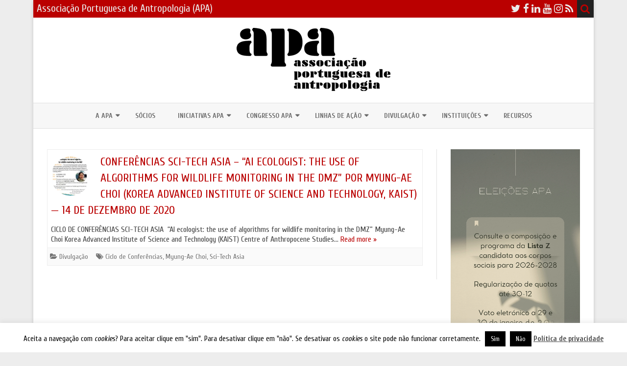

--- FILE ---
content_type: text/html; charset=UTF-8
request_url: https://apantropologia.org/tag/sci-tech-asia/
body_size: 25605
content:
<!DOCTYPE html>
<html lang="pt-PT">
<head>
<meta charset="UTF-8" />
<meta name="viewport" content="width=device-width" />
<link rel="profile" href="http://gmpg.org/xfn/11" />
<link rel="pingback" href="https://apantropologia.org/xmlrpc.php" />
<title>Sci-Tech Asia &#8211; Associação Portuguesa de Antropologia (APA)</title>
<meta name='robots' content='max-image-preview:large' />
<link rel='dns-prefetch' href='//stats.wp.com' />
<link rel='dns-prefetch' href='//fonts.googleapis.com' />
<link rel='dns-prefetch' href='//widgets.wp.com' />
<link rel='dns-prefetch' href='//s0.wp.com' />
<link rel='dns-prefetch' href='//0.gravatar.com' />
<link rel='dns-prefetch' href='//1.gravatar.com' />
<link rel='dns-prefetch' href='//2.gravatar.com' />
<link rel='preconnect' href='//i0.wp.com' />
<link href='https://fonts.gstatic.com' crossorigin rel='preconnect' />
<link rel="alternate" type="application/rss+xml" title="Associação Portuguesa de Antropologia (APA) &raquo; Feed" href="https://apantropologia.org/feed/" />
<link rel="alternate" type="application/rss+xml" title="Associação Portuguesa de Antropologia (APA) &raquo; Feed de comentários" href="https://apantropologia.org/comments/feed/" />
<link rel="alternate" type="application/rss+xml" title="Feed de etiquetas Associação Portuguesa de Antropologia (APA) &raquo; Sci-Tech Asia" href="https://apantropologia.org/tag/sci-tech-asia/feed/" />
<style id='wp-img-auto-sizes-contain-inline-css' type='text/css'>
img:is([sizes=auto i],[sizes^="auto," i]){contain-intrinsic-size:3000px 1500px}
/*# sourceURL=wp-img-auto-sizes-contain-inline-css */
</style>
<link rel='stylesheet' id='embed-pdf-viewer-css' href='https://apantropologia.org/wp-content/plugins/embed-pdf-viewer/css/embed-pdf-viewer.css?ver=2.4.6' type='text/css' media='screen' />
<style id='wp-emoji-styles-inline-css' type='text/css'>

	img.wp-smiley, img.emoji {
		display: inline !important;
		border: none !important;
		box-shadow: none !important;
		height: 1em !important;
		width: 1em !important;
		margin: 0 0.07em !important;
		vertical-align: -0.1em !important;
		background: none !important;
		padding: 0 !important;
	}
/*# sourceURL=wp-emoji-styles-inline-css */
</style>
<style id='wp-block-library-inline-css' type='text/css'>
:root{--wp-block-synced-color:#7a00df;--wp-block-synced-color--rgb:122,0,223;--wp-bound-block-color:var(--wp-block-synced-color);--wp-editor-canvas-background:#ddd;--wp-admin-theme-color:#007cba;--wp-admin-theme-color--rgb:0,124,186;--wp-admin-theme-color-darker-10:#006ba1;--wp-admin-theme-color-darker-10--rgb:0,107,160.5;--wp-admin-theme-color-darker-20:#005a87;--wp-admin-theme-color-darker-20--rgb:0,90,135;--wp-admin-border-width-focus:2px}@media (min-resolution:192dpi){:root{--wp-admin-border-width-focus:1.5px}}.wp-element-button{cursor:pointer}:root .has-very-light-gray-background-color{background-color:#eee}:root .has-very-dark-gray-background-color{background-color:#313131}:root .has-very-light-gray-color{color:#eee}:root .has-very-dark-gray-color{color:#313131}:root .has-vivid-green-cyan-to-vivid-cyan-blue-gradient-background{background:linear-gradient(135deg,#00d084,#0693e3)}:root .has-purple-crush-gradient-background{background:linear-gradient(135deg,#34e2e4,#4721fb 50%,#ab1dfe)}:root .has-hazy-dawn-gradient-background{background:linear-gradient(135deg,#faaca8,#dad0ec)}:root .has-subdued-olive-gradient-background{background:linear-gradient(135deg,#fafae1,#67a671)}:root .has-atomic-cream-gradient-background{background:linear-gradient(135deg,#fdd79a,#004a59)}:root .has-nightshade-gradient-background{background:linear-gradient(135deg,#330968,#31cdcf)}:root .has-midnight-gradient-background{background:linear-gradient(135deg,#020381,#2874fc)}:root{--wp--preset--font-size--normal:16px;--wp--preset--font-size--huge:42px}.has-regular-font-size{font-size:1em}.has-larger-font-size{font-size:2.625em}.has-normal-font-size{font-size:var(--wp--preset--font-size--normal)}.has-huge-font-size{font-size:var(--wp--preset--font-size--huge)}.has-text-align-center{text-align:center}.has-text-align-left{text-align:left}.has-text-align-right{text-align:right}.has-fit-text{white-space:nowrap!important}#end-resizable-editor-section{display:none}.aligncenter{clear:both}.items-justified-left{justify-content:flex-start}.items-justified-center{justify-content:center}.items-justified-right{justify-content:flex-end}.items-justified-space-between{justify-content:space-between}.screen-reader-text{border:0;clip-path:inset(50%);height:1px;margin:-1px;overflow:hidden;padding:0;position:absolute;width:1px;word-wrap:normal!important}.screen-reader-text:focus{background-color:#ddd;clip-path:none;color:#444;display:block;font-size:1em;height:auto;left:5px;line-height:normal;padding:15px 23px 14px;text-decoration:none;top:5px;width:auto;z-index:100000}html :where(.has-border-color){border-style:solid}html :where([style*=border-top-color]){border-top-style:solid}html :where([style*=border-right-color]){border-right-style:solid}html :where([style*=border-bottom-color]){border-bottom-style:solid}html :where([style*=border-left-color]){border-left-style:solid}html :where([style*=border-width]){border-style:solid}html :where([style*=border-top-width]){border-top-style:solid}html :where([style*=border-right-width]){border-right-style:solid}html :where([style*=border-bottom-width]){border-bottom-style:solid}html :where([style*=border-left-width]){border-left-style:solid}html :where(img[class*=wp-image-]){height:auto;max-width:100%}:where(figure){margin:0 0 1em}html :where(.is-position-sticky){--wp-admin--admin-bar--position-offset:var(--wp-admin--admin-bar--height,0px)}@media screen and (max-width:600px){html :where(.is-position-sticky){--wp-admin--admin-bar--position-offset:0px}}

/*# sourceURL=wp-block-library-inline-css */
</style><style id='wp-block-image-inline-css' type='text/css'>
.wp-block-image>a,.wp-block-image>figure>a{display:inline-block}.wp-block-image img{box-sizing:border-box;height:auto;max-width:100%;vertical-align:bottom}@media not (prefers-reduced-motion){.wp-block-image img.hide{visibility:hidden}.wp-block-image img.show{animation:show-content-image .4s}}.wp-block-image[style*=border-radius] img,.wp-block-image[style*=border-radius]>a{border-radius:inherit}.wp-block-image.has-custom-border img{box-sizing:border-box}.wp-block-image.aligncenter{text-align:center}.wp-block-image.alignfull>a,.wp-block-image.alignwide>a{width:100%}.wp-block-image.alignfull img,.wp-block-image.alignwide img{height:auto;width:100%}.wp-block-image .aligncenter,.wp-block-image .alignleft,.wp-block-image .alignright,.wp-block-image.aligncenter,.wp-block-image.alignleft,.wp-block-image.alignright{display:table}.wp-block-image .aligncenter>figcaption,.wp-block-image .alignleft>figcaption,.wp-block-image .alignright>figcaption,.wp-block-image.aligncenter>figcaption,.wp-block-image.alignleft>figcaption,.wp-block-image.alignright>figcaption{caption-side:bottom;display:table-caption}.wp-block-image .alignleft{float:left;margin:.5em 1em .5em 0}.wp-block-image .alignright{float:right;margin:.5em 0 .5em 1em}.wp-block-image .aligncenter{margin-left:auto;margin-right:auto}.wp-block-image :where(figcaption){margin-bottom:1em;margin-top:.5em}.wp-block-image.is-style-circle-mask img{border-radius:9999px}@supports ((-webkit-mask-image:none) or (mask-image:none)) or (-webkit-mask-image:none){.wp-block-image.is-style-circle-mask img{border-radius:0;-webkit-mask-image:url('data:image/svg+xml;utf8,<svg viewBox="0 0 100 100" xmlns="http://www.w3.org/2000/svg"><circle cx="50" cy="50" r="50"/></svg>');mask-image:url('data:image/svg+xml;utf8,<svg viewBox="0 0 100 100" xmlns="http://www.w3.org/2000/svg"><circle cx="50" cy="50" r="50"/></svg>');mask-mode:alpha;-webkit-mask-position:center;mask-position:center;-webkit-mask-repeat:no-repeat;mask-repeat:no-repeat;-webkit-mask-size:contain;mask-size:contain}}:root :where(.wp-block-image.is-style-rounded img,.wp-block-image .is-style-rounded img){border-radius:9999px}.wp-block-image figure{margin:0}.wp-lightbox-container{display:flex;flex-direction:column;position:relative}.wp-lightbox-container img{cursor:zoom-in}.wp-lightbox-container img:hover+button{opacity:1}.wp-lightbox-container button{align-items:center;backdrop-filter:blur(16px) saturate(180%);background-color:#5a5a5a40;border:none;border-radius:4px;cursor:zoom-in;display:flex;height:20px;justify-content:center;opacity:0;padding:0;position:absolute;right:16px;text-align:center;top:16px;width:20px;z-index:100}@media not (prefers-reduced-motion){.wp-lightbox-container button{transition:opacity .2s ease}}.wp-lightbox-container button:focus-visible{outline:3px auto #5a5a5a40;outline:3px auto -webkit-focus-ring-color;outline-offset:3px}.wp-lightbox-container button:hover{cursor:pointer;opacity:1}.wp-lightbox-container button:focus{opacity:1}.wp-lightbox-container button:focus,.wp-lightbox-container button:hover,.wp-lightbox-container button:not(:hover):not(:active):not(.has-background){background-color:#5a5a5a40;border:none}.wp-lightbox-overlay{box-sizing:border-box;cursor:zoom-out;height:100vh;left:0;overflow:hidden;position:fixed;top:0;visibility:hidden;width:100%;z-index:100000}.wp-lightbox-overlay .close-button{align-items:center;cursor:pointer;display:flex;justify-content:center;min-height:40px;min-width:40px;padding:0;position:absolute;right:calc(env(safe-area-inset-right) + 16px);top:calc(env(safe-area-inset-top) + 16px);z-index:5000000}.wp-lightbox-overlay .close-button:focus,.wp-lightbox-overlay .close-button:hover,.wp-lightbox-overlay .close-button:not(:hover):not(:active):not(.has-background){background:none;border:none}.wp-lightbox-overlay .lightbox-image-container{height:var(--wp--lightbox-container-height);left:50%;overflow:hidden;position:absolute;top:50%;transform:translate(-50%,-50%);transform-origin:top left;width:var(--wp--lightbox-container-width);z-index:9999999999}.wp-lightbox-overlay .wp-block-image{align-items:center;box-sizing:border-box;display:flex;height:100%;justify-content:center;margin:0;position:relative;transform-origin:0 0;width:100%;z-index:3000000}.wp-lightbox-overlay .wp-block-image img{height:var(--wp--lightbox-image-height);min-height:var(--wp--lightbox-image-height);min-width:var(--wp--lightbox-image-width);width:var(--wp--lightbox-image-width)}.wp-lightbox-overlay .wp-block-image figcaption{display:none}.wp-lightbox-overlay button{background:none;border:none}.wp-lightbox-overlay .scrim{background-color:#fff;height:100%;opacity:.9;position:absolute;width:100%;z-index:2000000}.wp-lightbox-overlay.active{visibility:visible}@media not (prefers-reduced-motion){.wp-lightbox-overlay.active{animation:turn-on-visibility .25s both}.wp-lightbox-overlay.active img{animation:turn-on-visibility .35s both}.wp-lightbox-overlay.show-closing-animation:not(.active){animation:turn-off-visibility .35s both}.wp-lightbox-overlay.show-closing-animation:not(.active) img{animation:turn-off-visibility .25s both}.wp-lightbox-overlay.zoom.active{animation:none;opacity:1;visibility:visible}.wp-lightbox-overlay.zoom.active .lightbox-image-container{animation:lightbox-zoom-in .4s}.wp-lightbox-overlay.zoom.active .lightbox-image-container img{animation:none}.wp-lightbox-overlay.zoom.active .scrim{animation:turn-on-visibility .4s forwards}.wp-lightbox-overlay.zoom.show-closing-animation:not(.active){animation:none}.wp-lightbox-overlay.zoom.show-closing-animation:not(.active) .lightbox-image-container{animation:lightbox-zoom-out .4s}.wp-lightbox-overlay.zoom.show-closing-animation:not(.active) .lightbox-image-container img{animation:none}.wp-lightbox-overlay.zoom.show-closing-animation:not(.active) .scrim{animation:turn-off-visibility .4s forwards}}@keyframes show-content-image{0%{visibility:hidden}99%{visibility:hidden}to{visibility:visible}}@keyframes turn-on-visibility{0%{opacity:0}to{opacity:1}}@keyframes turn-off-visibility{0%{opacity:1;visibility:visible}99%{opacity:0;visibility:visible}to{opacity:0;visibility:hidden}}@keyframes lightbox-zoom-in{0%{transform:translate(calc((-100vw + var(--wp--lightbox-scrollbar-width))/2 + var(--wp--lightbox-initial-left-position)),calc(-50vh + var(--wp--lightbox-initial-top-position))) scale(var(--wp--lightbox-scale))}to{transform:translate(-50%,-50%) scale(1)}}@keyframes lightbox-zoom-out{0%{transform:translate(-50%,-50%) scale(1);visibility:visible}99%{visibility:visible}to{transform:translate(calc((-100vw + var(--wp--lightbox-scrollbar-width))/2 + var(--wp--lightbox-initial-left-position)),calc(-50vh + var(--wp--lightbox-initial-top-position))) scale(var(--wp--lightbox-scale));visibility:hidden}}
/*# sourceURL=https://apantropologia.org/wp-includes/blocks/image/style.min.css */
</style>
<style id='wp-block-image-theme-inline-css' type='text/css'>
:root :where(.wp-block-image figcaption){color:#555;font-size:13px;text-align:center}.is-dark-theme :root :where(.wp-block-image figcaption){color:#ffffffa6}.wp-block-image{margin:0 0 1em}
/*# sourceURL=https://apantropologia.org/wp-includes/blocks/image/theme.min.css */
</style>
<style id='wp-block-video-inline-css' type='text/css'>
.wp-block-video{box-sizing:border-box}.wp-block-video video{height:auto;vertical-align:middle;width:100%}@supports (position:sticky){.wp-block-video [poster]{object-fit:cover}}.wp-block-video.aligncenter{text-align:center}.wp-block-video :where(figcaption){margin-bottom:1em;margin-top:.5em}
/*# sourceURL=https://apantropologia.org/wp-includes/blocks/video/style.min.css */
</style>
<style id='wp-block-video-theme-inline-css' type='text/css'>
.wp-block-video :where(figcaption){color:#555;font-size:13px;text-align:center}.is-dark-theme .wp-block-video :where(figcaption){color:#ffffffa6}.wp-block-video{margin:0 0 1em}
/*# sourceURL=https://apantropologia.org/wp-includes/blocks/video/theme.min.css */
</style>
<style id='wp-block-paragraph-inline-css' type='text/css'>
.is-small-text{font-size:.875em}.is-regular-text{font-size:1em}.is-large-text{font-size:2.25em}.is-larger-text{font-size:3em}.has-drop-cap:not(:focus):first-letter{float:left;font-size:8.4em;font-style:normal;font-weight:100;line-height:.68;margin:.05em .1em 0 0;text-transform:uppercase}body.rtl .has-drop-cap:not(:focus):first-letter{float:none;margin-left:.1em}p.has-drop-cap.has-background{overflow:hidden}:root :where(p.has-background){padding:1.25em 2.375em}:where(p.has-text-color:not(.has-link-color)) a{color:inherit}p.has-text-align-left[style*="writing-mode:vertical-lr"],p.has-text-align-right[style*="writing-mode:vertical-rl"]{rotate:180deg}
/*# sourceURL=https://apantropologia.org/wp-includes/blocks/paragraph/style.min.css */
</style>
<style id='wp-block-separator-inline-css' type='text/css'>
@charset "UTF-8";.wp-block-separator{border:none;border-top:2px solid}:root :where(.wp-block-separator.is-style-dots){height:auto;line-height:1;text-align:center}:root :where(.wp-block-separator.is-style-dots):before{color:currentColor;content:"···";font-family:serif;font-size:1.5em;letter-spacing:2em;padding-left:2em}.wp-block-separator.is-style-dots{background:none!important;border:none!important}
/*# sourceURL=https://apantropologia.org/wp-includes/blocks/separator/style.min.css */
</style>
<style id='wp-block-separator-theme-inline-css' type='text/css'>
.wp-block-separator.has-css-opacity{opacity:.4}.wp-block-separator{border:none;border-bottom:2px solid;margin-left:auto;margin-right:auto}.wp-block-separator.has-alpha-channel-opacity{opacity:1}.wp-block-separator:not(.is-style-wide):not(.is-style-dots){width:100px}.wp-block-separator.has-background:not(.is-style-dots){border-bottom:none;height:1px}.wp-block-separator.has-background:not(.is-style-wide):not(.is-style-dots){height:2px}
/*# sourceURL=https://apantropologia.org/wp-includes/blocks/separator/theme.min.css */
</style>
<style id='global-styles-inline-css' type='text/css'>
:root{--wp--preset--aspect-ratio--square: 1;--wp--preset--aspect-ratio--4-3: 4/3;--wp--preset--aspect-ratio--3-4: 3/4;--wp--preset--aspect-ratio--3-2: 3/2;--wp--preset--aspect-ratio--2-3: 2/3;--wp--preset--aspect-ratio--16-9: 16/9;--wp--preset--aspect-ratio--9-16: 9/16;--wp--preset--color--black: #000000;--wp--preset--color--cyan-bluish-gray: #abb8c3;--wp--preset--color--white: #fff;--wp--preset--color--pale-pink: #f78da7;--wp--preset--color--vivid-red: #cf2e2e;--wp--preset--color--luminous-vivid-orange: #ff6900;--wp--preset--color--luminous-vivid-amber: #fcb900;--wp--preset--color--light-green-cyan: #7bdcb5;--wp--preset--color--vivid-green-cyan: #00d084;--wp--preset--color--pale-cyan-blue: #8ed1fc;--wp--preset--color--vivid-cyan-blue: #0693e3;--wp--preset--color--vivid-purple: #9b51e0;--wp--preset--color--theme-color: #00BCD5;--wp--preset--color--dark-gray: #333;--wp--preset--color--medium-gray: #999;--wp--preset--color--light-gray: #f2f2f2;--wp--preset--gradient--vivid-cyan-blue-to-vivid-purple: linear-gradient(135deg,rgb(6,147,227) 0%,rgb(155,81,224) 100%);--wp--preset--gradient--light-green-cyan-to-vivid-green-cyan: linear-gradient(135deg,rgb(122,220,180) 0%,rgb(0,208,130) 100%);--wp--preset--gradient--luminous-vivid-amber-to-luminous-vivid-orange: linear-gradient(135deg,rgb(252,185,0) 0%,rgb(255,105,0) 100%);--wp--preset--gradient--luminous-vivid-orange-to-vivid-red: linear-gradient(135deg,rgb(255,105,0) 0%,rgb(207,46,46) 100%);--wp--preset--gradient--very-light-gray-to-cyan-bluish-gray: linear-gradient(135deg,rgb(238,238,238) 0%,rgb(169,184,195) 100%);--wp--preset--gradient--cool-to-warm-spectrum: linear-gradient(135deg,rgb(74,234,220) 0%,rgb(151,120,209) 20%,rgb(207,42,186) 40%,rgb(238,44,130) 60%,rgb(251,105,98) 80%,rgb(254,248,76) 100%);--wp--preset--gradient--blush-light-purple: linear-gradient(135deg,rgb(255,206,236) 0%,rgb(152,150,240) 100%);--wp--preset--gradient--blush-bordeaux: linear-gradient(135deg,rgb(254,205,165) 0%,rgb(254,45,45) 50%,rgb(107,0,62) 100%);--wp--preset--gradient--luminous-dusk: linear-gradient(135deg,rgb(255,203,112) 0%,rgb(199,81,192) 50%,rgb(65,88,208) 100%);--wp--preset--gradient--pale-ocean: linear-gradient(135deg,rgb(255,245,203) 0%,rgb(182,227,212) 50%,rgb(51,167,181) 100%);--wp--preset--gradient--electric-grass: linear-gradient(135deg,rgb(202,248,128) 0%,rgb(113,206,126) 100%);--wp--preset--gradient--midnight: linear-gradient(135deg,rgb(2,3,129) 0%,rgb(40,116,252) 100%);--wp--preset--font-size--small: 12px;--wp--preset--font-size--medium: 20px;--wp--preset--font-size--large: 20px;--wp--preset--font-size--x-large: 42px;--wp--preset--font-size--normal: 16px;--wp--preset--font-size--huge: 24px;--wp--preset--spacing--20: 0.44rem;--wp--preset--spacing--30: 0.67rem;--wp--preset--spacing--40: 1rem;--wp--preset--spacing--50: 1.5rem;--wp--preset--spacing--60: 2.25rem;--wp--preset--spacing--70: 3.38rem;--wp--preset--spacing--80: 5.06rem;--wp--preset--shadow--natural: 6px 6px 9px rgba(0, 0, 0, 0.2);--wp--preset--shadow--deep: 12px 12px 50px rgba(0, 0, 0, 0.4);--wp--preset--shadow--sharp: 6px 6px 0px rgba(0, 0, 0, 0.2);--wp--preset--shadow--outlined: 6px 6px 0px -3px rgb(255, 255, 255), 6px 6px rgb(0, 0, 0);--wp--preset--shadow--crisp: 6px 6px 0px rgb(0, 0, 0);}:where(.is-layout-flex){gap: 0.5em;}:where(.is-layout-grid){gap: 0.5em;}body .is-layout-flex{display: flex;}.is-layout-flex{flex-wrap: wrap;align-items: center;}.is-layout-flex > :is(*, div){margin: 0;}body .is-layout-grid{display: grid;}.is-layout-grid > :is(*, div){margin: 0;}:where(.wp-block-columns.is-layout-flex){gap: 2em;}:where(.wp-block-columns.is-layout-grid){gap: 2em;}:where(.wp-block-post-template.is-layout-flex){gap: 1.25em;}:where(.wp-block-post-template.is-layout-grid){gap: 1.25em;}.has-black-color{color: var(--wp--preset--color--black) !important;}.has-cyan-bluish-gray-color{color: var(--wp--preset--color--cyan-bluish-gray) !important;}.has-white-color{color: var(--wp--preset--color--white) !important;}.has-pale-pink-color{color: var(--wp--preset--color--pale-pink) !important;}.has-vivid-red-color{color: var(--wp--preset--color--vivid-red) !important;}.has-luminous-vivid-orange-color{color: var(--wp--preset--color--luminous-vivid-orange) !important;}.has-luminous-vivid-amber-color{color: var(--wp--preset--color--luminous-vivid-amber) !important;}.has-light-green-cyan-color{color: var(--wp--preset--color--light-green-cyan) !important;}.has-vivid-green-cyan-color{color: var(--wp--preset--color--vivid-green-cyan) !important;}.has-pale-cyan-blue-color{color: var(--wp--preset--color--pale-cyan-blue) !important;}.has-vivid-cyan-blue-color{color: var(--wp--preset--color--vivid-cyan-blue) !important;}.has-vivid-purple-color{color: var(--wp--preset--color--vivid-purple) !important;}.has-black-background-color{background-color: var(--wp--preset--color--black) !important;}.has-cyan-bluish-gray-background-color{background-color: var(--wp--preset--color--cyan-bluish-gray) !important;}.has-white-background-color{background-color: var(--wp--preset--color--white) !important;}.has-pale-pink-background-color{background-color: var(--wp--preset--color--pale-pink) !important;}.has-vivid-red-background-color{background-color: var(--wp--preset--color--vivid-red) !important;}.has-luminous-vivid-orange-background-color{background-color: var(--wp--preset--color--luminous-vivid-orange) !important;}.has-luminous-vivid-amber-background-color{background-color: var(--wp--preset--color--luminous-vivid-amber) !important;}.has-light-green-cyan-background-color{background-color: var(--wp--preset--color--light-green-cyan) !important;}.has-vivid-green-cyan-background-color{background-color: var(--wp--preset--color--vivid-green-cyan) !important;}.has-pale-cyan-blue-background-color{background-color: var(--wp--preset--color--pale-cyan-blue) !important;}.has-vivid-cyan-blue-background-color{background-color: var(--wp--preset--color--vivid-cyan-blue) !important;}.has-vivid-purple-background-color{background-color: var(--wp--preset--color--vivid-purple) !important;}.has-black-border-color{border-color: var(--wp--preset--color--black) !important;}.has-cyan-bluish-gray-border-color{border-color: var(--wp--preset--color--cyan-bluish-gray) !important;}.has-white-border-color{border-color: var(--wp--preset--color--white) !important;}.has-pale-pink-border-color{border-color: var(--wp--preset--color--pale-pink) !important;}.has-vivid-red-border-color{border-color: var(--wp--preset--color--vivid-red) !important;}.has-luminous-vivid-orange-border-color{border-color: var(--wp--preset--color--luminous-vivid-orange) !important;}.has-luminous-vivid-amber-border-color{border-color: var(--wp--preset--color--luminous-vivid-amber) !important;}.has-light-green-cyan-border-color{border-color: var(--wp--preset--color--light-green-cyan) !important;}.has-vivid-green-cyan-border-color{border-color: var(--wp--preset--color--vivid-green-cyan) !important;}.has-pale-cyan-blue-border-color{border-color: var(--wp--preset--color--pale-cyan-blue) !important;}.has-vivid-cyan-blue-border-color{border-color: var(--wp--preset--color--vivid-cyan-blue) !important;}.has-vivid-purple-border-color{border-color: var(--wp--preset--color--vivid-purple) !important;}.has-vivid-cyan-blue-to-vivid-purple-gradient-background{background: var(--wp--preset--gradient--vivid-cyan-blue-to-vivid-purple) !important;}.has-light-green-cyan-to-vivid-green-cyan-gradient-background{background: var(--wp--preset--gradient--light-green-cyan-to-vivid-green-cyan) !important;}.has-luminous-vivid-amber-to-luminous-vivid-orange-gradient-background{background: var(--wp--preset--gradient--luminous-vivid-amber-to-luminous-vivid-orange) !important;}.has-luminous-vivid-orange-to-vivid-red-gradient-background{background: var(--wp--preset--gradient--luminous-vivid-orange-to-vivid-red) !important;}.has-very-light-gray-to-cyan-bluish-gray-gradient-background{background: var(--wp--preset--gradient--very-light-gray-to-cyan-bluish-gray) !important;}.has-cool-to-warm-spectrum-gradient-background{background: var(--wp--preset--gradient--cool-to-warm-spectrum) !important;}.has-blush-light-purple-gradient-background{background: var(--wp--preset--gradient--blush-light-purple) !important;}.has-blush-bordeaux-gradient-background{background: var(--wp--preset--gradient--blush-bordeaux) !important;}.has-luminous-dusk-gradient-background{background: var(--wp--preset--gradient--luminous-dusk) !important;}.has-pale-ocean-gradient-background{background: var(--wp--preset--gradient--pale-ocean) !important;}.has-electric-grass-gradient-background{background: var(--wp--preset--gradient--electric-grass) !important;}.has-midnight-gradient-background{background: var(--wp--preset--gradient--midnight) !important;}.has-small-font-size{font-size: var(--wp--preset--font-size--small) !important;}.has-medium-font-size{font-size: var(--wp--preset--font-size--medium) !important;}.has-large-font-size{font-size: var(--wp--preset--font-size--large) !important;}.has-x-large-font-size{font-size: var(--wp--preset--font-size--x-large) !important;}
/*# sourceURL=global-styles-inline-css */
</style>
<style id='core-block-supports-duotone-inline-css' type='text/css'>
:root{--wp--preset--duotone--blue-red:url(#wp-duotone-blue-red);}
.wp-duotone-blue-red.wp-block-image img, .wp-duotone-blue-red.wp-block-image .components-placeholder{filter:var(--wp--preset--duotone--blue-red);}
/*# sourceURL=core-block-supports-duotone-inline-css */
</style>

<style id='classic-theme-styles-inline-css' type='text/css'>
/*! This file is auto-generated */
.wp-block-button__link{color:#fff;background-color:#32373c;border-radius:9999px;box-shadow:none;text-decoration:none;padding:calc(.667em + 2px) calc(1.333em + 2px);font-size:1.125em}.wp-block-file__button{background:#32373c;color:#fff;text-decoration:none}
/*# sourceURL=/wp-includes/css/classic-themes.min.css */
</style>
<link rel='stylesheet' id='cookie-law-info-css' href='https://apantropologia.org/wp-content/plugins/cookie-law-info/legacy/public/css/cookie-law-info-public.css?ver=3.3.9' type='text/css' media='all' />
<link rel='stylesheet' id='cookie-law-info-gdpr-css' href='https://apantropologia.org/wp-content/plugins/cookie-law-info/legacy/public/css/cookie-law-info-gdpr.css?ver=3.3.9' type='text/css' media='all' />
<link rel='stylesheet' id='style_login_widget-css' href='https://apantropologia.org/wp-content/plugins/login-sidebar-widget/css/style_login_widget.css?ver=6.9' type='text/css' media='all' />
<link rel='stylesheet' id='wp-polls-css' href='https://apantropologia.org/wp-content/plugins/wp-polls/polls-css.css?ver=2.77.3' type='text/css' media='all' />
<style id='wp-polls-inline-css' type='text/css'>
.wp-polls .pollbar {
	margin: 1px;
	font-size: 6px;
	line-height: 8px;
	height: 8px;
	background-image: url('https://apantropologia.org/wp-content/plugins/wp-polls/images/default/pollbg.gif');
	border: 1px solid #c8c8c8;
}

/*# sourceURL=wp-polls-inline-css */
</style>
<link rel='stylesheet' id='ribosome-fonts-css' href='https://fonts.googleapis.com/css?family=Cuprum:400italic,700italic,400,700&#038;subset=latin,latin-ext' type='text/css' media='all' />
<link rel='stylesheet' id='ribosome-style-css' href='https://apantropologia.org/wp-content/themes/ribosome/style.css?ver=2.5.0' type='text/css' media='all' />
<link rel='stylesheet' id='ribosome-block-style-css' href='https://apantropologia.org/wp-content/themes/ribosome/css/blocks.css?ver=2.5.0' type='text/css' media='all' />
<link rel='stylesheet' id='dashicons-css' href='https://apantropologia.org/wp-includes/css/dashicons.min.css?ver=6.9' type='text/css' media='all' />
<link rel='stylesheet' id='font-awesome-css' href='https://apantropologia.org/wp-content/themes/ribosome/css/font-awesome-4.7.0/css/font-awesome.min.css?ver=6.9' type='text/css' media='all' />
<link rel='stylesheet' id='jetpack-swiper-library-css' href='https://apantropologia.org/wp-content/plugins/jetpack/_inc/blocks/swiper.css?ver=15.3.1' type='text/css' media='all' />
<link rel='stylesheet' id='jetpack-carousel-css' href='https://apantropologia.org/wp-content/plugins/jetpack/modules/carousel/jetpack-carousel.css?ver=15.3.1' type='text/css' media='all' />
<link rel='stylesheet' id='jetpack_likes-css' href='https://apantropologia.org/wp-content/plugins/jetpack/modules/likes/style.css?ver=15.3.1' type='text/css' media='all' />
<link rel='stylesheet' id='__EPYT__style-css' href='https://apantropologia.org/wp-content/plugins/youtube-embed-plus/styles/ytprefs.min.css?ver=14.2.4' type='text/css' media='all' />
<style id='__EPYT__style-inline-css' type='text/css'>

                .epyt-gallery-thumb {
                        width: 33.333%;
                }
                
/*# sourceURL=__EPYT__style-inline-css */
</style>
<script type="text/javascript" src="https://apantropologia.org/wp-includes/js/jquery/jquery.min.js?ver=3.7.1" id="jquery-core-js"></script>
<script type="text/javascript" src="https://apantropologia.org/wp-includes/js/jquery/jquery-migrate.min.js?ver=3.4.1" id="jquery-migrate-js"></script>
<script type="text/javascript" id="cookie-law-info-js-extra">
/* <![CDATA[ */
var Cli_Data = {"nn_cookie_ids":[],"cookielist":[],"non_necessary_cookies":[],"ccpaEnabled":"","ccpaRegionBased":"","ccpaBarEnabled":"","strictlyEnabled":["necessary","obligatoire"],"ccpaType":"gdpr","js_blocking":"","custom_integration":"","triggerDomRefresh":"","secure_cookies":""};
var cli_cookiebar_settings = {"animate_speed_hide":"500","animate_speed_show":"500","background":"#fff","border":"#444","border_on":"","button_1_button_colour":"#000","button_1_button_hover":"#000000","button_1_link_colour":"#fff","button_1_as_button":"1","button_1_new_win":"","button_2_button_colour":"#333","button_2_button_hover":"#292929","button_2_link_colour":"#444","button_2_as_button":"","button_2_hidebar":"1","button_3_button_colour":"#000","button_3_button_hover":"#000000","button_3_link_colour":"#fff","button_3_as_button":"1","button_3_new_win":"","button_4_button_colour":"#000","button_4_button_hover":"#000000","button_4_link_colour":"#fff","button_4_as_button":"1","button_7_button_colour":"#61a229","button_7_button_hover":"#4e8221","button_7_link_colour":"#fff","button_7_as_button":"1","button_7_new_win":"","font_family":"inherit","header_fix":"1","notify_animate_hide":"1","notify_animate_show":"1","notify_div_id":"#cookie-law-info-bar","notify_position_horizontal":"right","notify_position_vertical":"bottom","scroll_close":"","scroll_close_reload":"1","accept_close_reload":"","reject_close_reload":"","showagain_tab":"1","showagain_background":"#fff","showagain_border":"#000","showagain_div_id":"#cookie-law-info-again","showagain_x_position":"0px","text":"#000","show_once_yn":"","show_once":"10000","logging_on":"","as_popup":"","popup_overlay":"1","bar_heading_text":"","cookie_bar_as":"banner","popup_showagain_position":"bottom-right","widget_position":"left"};
var log_object = {"ajax_url":"https://apantropologia.org/wp-admin/admin-ajax.php"};
//# sourceURL=cookie-law-info-js-extra
/* ]]> */
</script>
<script type="text/javascript" src="https://apantropologia.org/wp-content/plugins/cookie-law-info/legacy/public/js/cookie-law-info-public.js?ver=3.3.9" id="cookie-law-info-js"></script>
<script type="text/javascript" src="https://apantropologia.org/wp-content/plugins/login-sidebar-widget/js/jquery.validate.min.js?ver=6.9" id="jquery.validate.min-js"></script>
<script type="text/javascript" src="https://apantropologia.org/wp-content/plugins/login-sidebar-widget/js/additional-methods.js?ver=6.9" id="additional-methods-js"></script>
<script type="text/javascript" id="__ytprefs__-js-extra">
/* <![CDATA[ */
var _EPYT_ = {"ajaxurl":"https://apantropologia.org/wp-admin/admin-ajax.php","security":"2e843adf83","gallery_scrolloffset":"20","eppathtoscripts":"https://apantropologia.org/wp-content/plugins/youtube-embed-plus/scripts/","eppath":"https://apantropologia.org/wp-content/plugins/youtube-embed-plus/","epresponsiveselector":"[\"iframe.__youtube_prefs_widget__\"]","epdovol":"1","version":"14.2.4","evselector":"iframe.__youtube_prefs__[src], iframe[src*=\"youtube.com/embed/\"], iframe[src*=\"youtube-nocookie.com/embed/\"]","ajax_compat":"","maxres_facade":"eager","ytapi_load":"light","pause_others":"","stopMobileBuffer":"1","facade_mode":"","not_live_on_channel":""};
//# sourceURL=__ytprefs__-js-extra
/* ]]> */
</script>
<script type="text/javascript" src="https://apantropologia.org/wp-content/plugins/youtube-embed-plus/scripts/ytprefs.min.js?ver=14.2.4" id="__ytprefs__-js"></script>
<link rel="https://api.w.org/" href="https://apantropologia.org/wp-json/" /><link rel="alternate" title="JSON" type="application/json" href="https://apantropologia.org/wp-json/wp/v2/tags/1409" /><link rel="EditURI" type="application/rsd+xml" title="RSD" href="https://apantropologia.org/xmlrpc.php?rsd" />
<style>
		#category-posts-6-internal ul {padding: 0;}
#category-posts-6-internal .cat-post-item img {max-width: initial; max-height: initial; margin: initial;}
#category-posts-6-internal .cat-post-author {margin-bottom: 0;}
#category-posts-6-internal .cat-post-thumbnail {margin: 5px 10px 5px 0;}
#category-posts-6-internal .cat-post-item:before {content: ""; clear: both;}
#category-posts-6-internal .cat-post-excerpt-more {display: inline-block;}
#category-posts-6-internal .cat-post-item {list-style: none; margin: 3px 0 10px; padding: 3px 0;}
#category-posts-6-internal .cat-post-current .cat-post-title {font-weight: bold; text-transform: uppercase;}
#category-posts-6-internal [class*=cat-post-tax] {font-size: 0.85em;}
#category-posts-6-internal [class*=cat-post-tax] * {display:inline-block;}
#category-posts-6-internal .cat-post-item:after {content: ""; display: table;	clear: both;}
#category-posts-6-internal .cat-post-item .cat-post-title {overflow: hidden;text-overflow: ellipsis;white-space: initial;display: -webkit-box;-webkit-line-clamp: 2;-webkit-box-orient: vertical;padding-bottom: 0 !important;}
#category-posts-6-internal .cat-post-item:after {content: ""; display: table;	clear: both;}
#category-posts-6-internal .cat-post-thumbnail {display:block; float:left; margin:5px 10px 5px 0;}
#category-posts-6-internal .cat-post-crop {overflow:hidden;display:block;}
#category-posts-6-internal p {margin:5px 0 0 0}
#category-posts-6-internal li > div {margin:5px 0 0 0; clear:both;}
#category-posts-6-internal .dashicons {vertical-align:middle;}
#category-posts-6-internal .cat-post-thumbnail .cat-post-crop img {height: 64px;}
#category-posts-6-internal .cat-post-thumbnail .cat-post-crop img {width: 64px;}
#category-posts-6-internal .cat-post-thumbnail .cat-post-crop img {object-fit: cover; max-width: 100%; display: block;}
#category-posts-6-internal .cat-post-thumbnail .cat-post-crop-not-supported img {width: 100%;}
#category-posts-6-internal .cat-post-thumbnail {max-width:52%;}
#category-posts-6-internal .cat-post-item img {margin: initial;}
</style>
		<style>.log_forms { width: 98%; padding: 5px; border: 1px solid #CCC; margin: 2px; box-sizing:border-box; } .log-form-group{ margin: 0px; width: 100%; padding:5px; } .log_forms input[type=text], input[type=password] { width: 100%; padding: 7px 0 7px 4px !important; border: 1px solid #E3E3E3; margin:0px !important; } .log_forms input[type=submit] { width: 100%; padding: 7px; border: 1px solid #7ac9b7; } .log_forms input[type=text]:focus, input[type=password]:focus { border-color: #4697e4; } .lw-error{ color:#ff0000; } input.lw-error{ border:1px solid #ff0000 !important; }</style>	<style>img#wpstats{display:none}</style>
			<style type='text/css'>
		a {color: #BA0000;}
	a:hover {color: #BA0000;}
	.social-icon-wrapper a:hover {color: #BA0000;}
	.toggle-search {color: #BA0000;}
	.prefix-widget-title {color: #BA0000;}
	.sub-title a:hover {color:#BA0000;}
	.entry-content a:visited,.comment-content a:visited {color:#BA0000;}
	button, input[type="submit"], input[type="button"], input[type="reset"] {background-color:#BA0000 !important;}
	.bypostauthor cite span {background-color:#BA0000;}
	.entry-header .entry-title a:hover {color:#BA0000 ;}
	.archive-header {border-left-color:#BA0000;}
	.main-navigation .current-menu-item > a,
	.main-navigation .current-menu-ancestor > a,
	.main-navigation .current_page_item > a,
	.main-navigation .current_page_ancestor > a {color: #BA0000;}
	.main-navigation li a:hover  {color: #BA0000;}

	.widget-area .widget a:hover {
		color: #BA0000 !important;
	}
	footer[role="contentinfo"] a:hover {
		color: #BA0000;
	}
	.author-info a {color: #BA0000;}
	.entry-meta a:hover {
	color: #BA0000;
	}
	.format-status .entry-header header a:hover {
		color: #BA0000;
	}
	.comments-area article header a:hover {
		color: #BA0000;
	}
	a.comment-reply-link:hover,
	a.comment-edit-link:hover {
		color: #BA0000;
	}
	.currenttext, .paginacion a:hover {background-color:#BA0000;}
	.aside{border-left-color:#BA0000 !important;}
	blockquote{border-left-color:#BA0000;}
	.logo-header-wrapper{background-color:#BA0000;}
	h3.cabeceras-fp {border-bottom-color:#BA0000;}
	.encabezados-front-page {background-color:#BA0000;}
	.icono-caja-destacados {color: #BA0000;}
	.enlace-caja-destacados:hover {background-color: #BA0000;}
	h2.comments-title {border-left-color:#BA0000;}
	/* Gutenberg */
	.has-theme-color-color,
	a.has-theme-color-color:hover {
		color: #BA0000;
	}
	.has-theme-color-background-color {
		background-color:#BA0000;
	}

			.top-bar {
			background-color: #BA0000;
		}
		.social-icon-wrapper a:hover {
			color:#fff;
		}
	
			.blog-info-sin-imagen {background-color: #BA0000;}
	
			.widget-title-tab{
			background-color:#BA0000;
			color:#fff;
		}
		.widget-title-tab a.rsswidget{color:#fff !important;}
		h3.widget-title { border-bottom:2px solid #BA0000;}
	
			.entry-title a, entry-title a:visited {color:#BA0000;}
	
	
			.logo-header-wrapper {
			padding: 21px 14px;
			padding: 1.5rem 1rem;
		}
	
			.logo-header-wrapper {background-color:#ffffff;}
	
			.wrapper-excerpt-thumbnail img {
	 		border-radius:50%;
		}
	
			.entry-content {
			text-align:justify;
		}
	
		body.custom-font-enabled {font-family: "Cuprum", Arial, Verdana;}

			@media screen and (min-width: 768px) {
			#primary {float:left;}
			#secondary {float:right;}
			.site-content {
				border-left: none;
				padding-left:0;
				padding-right: 24px;
				padding-right:1.714285714285714rem;
			}

		}
		@media screen and (min-width: 960px) {
			.site-content {
				border-right: 1px solid #e0e0e0;
			}
		}
	
	@media screen and (min-width: 768px) {
	
	
			#site-navigation ul{text-align:center;}
		#site-navigation ul li ul{text-align:left;}
		}
	</style>

	<style type="text/css" id="ribosome-header-css">
			.site-header h1 a,
		.site-header h2 {
			color: #ffffff;
		}
		</style>
	<style type="text/css" id="custom-background-css">
body.custom-background { background-color: #ededed; }
</style>
	
<!-- Jetpack Open Graph Tags -->
<meta property="og:type" content="website" />
<meta property="og:title" content="Sci-Tech Asia &#8211; Associação Portuguesa de Antropologia (APA)" />
<meta property="og:url" content="https://apantropologia.org/tag/sci-tech-asia/" />
<meta property="og:site_name" content="Associação Portuguesa de Antropologia (APA)" />
<meta property="og:image" content="https://i0.wp.com/apantropologia.org/wp-content/uploads/2018/12/cropped-APA2018_FB.jpg?fit=512%2C512&#038;ssl=1" />
<meta property="og:image:width" content="512" />
<meta property="og:image:height" content="512" />
<meta property="og:image:alt" content="" />
<meta property="og:locale" content="pt_PT" />

<!-- End Jetpack Open Graph Tags -->
<link rel="icon" href="https://i0.wp.com/apantropologia.org/wp-content/uploads/2018/12/cropped-APA2018_FB.jpg?fit=32%2C32&#038;ssl=1" sizes="32x32" />
<link rel="icon" href="https://i0.wp.com/apantropologia.org/wp-content/uploads/2018/12/cropped-APA2018_FB.jpg?fit=192%2C192&#038;ssl=1" sizes="192x192" />
<link rel="apple-touch-icon" href="https://i0.wp.com/apantropologia.org/wp-content/uploads/2018/12/cropped-APA2018_FB.jpg?resize=180%2C180&#038;ssl=1" />
<meta name="msapplication-TileImage" content="https://i0.wp.com/apantropologia.org/wp-content/uploads/2018/12/cropped-APA2018_FB.jpg?fit=270%2C270&#038;ssl=1" />
		<style type="text/css" id="wp-custom-css">
			/*
Welcome to Custom CSS!

To learn how this works, see http://wp.me/PEmnE-Bt
*/
.wrapper-excerpt-thumbnail img {
	border-radius: 50%;
	width: 80px;
	height: 80px;
}

.sticky-info {
	display: none;
	padding: 7px;
	background-color: #F9F9F9;
	border: 1px solid #EDEDED;
	border-bottom: none;
	font-style: italic;
}

.archive-header {
	border-left-color: #00BCD5;
	display: none;
}

.sub-title .autor-fecha {
	float: left;
	width: 50%;
	display: none;
}

.excerpt-wrapper {
	line-height: 1.3;
}

.entry-header .entry-title a {
	text-decoration: none;
	font-size: smaller;
	text-transform: uppercase;
}

.sticky-excerpt {
	background-color: RGBA(133,180,182,0.16);
}
.ngg-imagebrowser-nav .counter {
    text-align: center;
    font-size: .9em !important;
    display: none;
}
.ngg-imagebrowser-nav {
    padding: 5px;
    text-align: center;
}
.ngg-gallery-thumbnail {
    text-align: center;
    max-width: 100% !important;
    background-color: #FFF;
    border: 1px solid #A9A9A9;
    margin: 12px;
}
#TB_closeWindow {
    height: 25px;
    padding: 11px 25px 10px 0;
    float: right;
    display: none;
}
.main-navigation .current-menu-item > a, .main-navigation .current_page_ancestor > a{
	    color: #BA0000!important;
}		</style>
		</head>

<body class="archive tag tag-sci-tech-asia tag-1409 custom-background wp-embed-responsive wp-theme-ribosome custom-font-enabled single-author">

<div id="page" class="hfeed site">

	<header id="masthead" class="site-header" role="banner">

		<div class="top-bar">
		
		<div class="boton-menu-movil"><i class="fa fa-align-justify"></i></div>

					<div class="blog-title-wrapper">
				Associação Portuguesa de Antropologia (APA)			</div>
		
		<div class="toggle-search"><i class="fa fa-search"></i></div>
		<div class="social-icon-wrapper">
							<a href="https://twitter.com/AAntropologia" title="Twitter" target="_blank"><i class="fa fa-twitter"></i></a>
			
							<a href="https://www.facebook.com/Associação-Portuguesa-de-Antropologia-189722677784667" title="Facebook" target="_blank"><i class="fa fa-facebook"></i></a>
			
			
							<a href="https://www.linkedin.com/in/apa-antropologia/" title="LindedIn" target="_blank"><i class="fa fa-linkedin"></i></a>
			
							<a href="https://www.youtube.com/channel/UCDSINx4V9297MuDFdLeM1KA" title="YouTube" target="_blank"><i class="fa fa-youtube"></i></a>
			
							<a href="https://www.instagram.com/apantropologia/" title="Instagram" target="_blank"><i class="fa fa-instagram"></i></a>
			
			
			
							<a class="rss" href="http://www.apantropologia.org/apa/feed/" title="RSS" target="_blank"><i class="fa fa-rss"></i></a>
					</div><!-- .social-icon-wrapper -->
	</div><!-- .top-bar -->

	<div class="wrapper-search-top-bar">
		<div class="search-top-bar">
				<div>
		<form method="get" id="searchform-toggle" action="https://apantropologia.org/">
			<label for="s" class="assistive-text">Search</label>
			<input type="search" class="txt-search" name="s" id="s" />
			<input type="submit" name="submit" id="btn-search" value="Search" />
		</form>
    </div>		</div>
	</div>
			<div style="position:relative">
				
<div id="menu-movil">
	<div class="search-form-movil">
		<form method="get" id="searchform-movil" action="https://apantropologia.org/">
			<label for="s" class="assistive-text">Search</label>
			<input type="search" class="txt-search-movil" placeholder="Search..." name="s" id="s" />
			<input type="submit" name="submit" id="btn-search-movil" value="Search" />
		</form>
	</div><!-- search-form-movil -->
	<div class="menu-movil-enlaces">
		<div class="menu-primary-navigation-menu-container"><ul id="menu-primary-navigation-menu" class="nav-menu"><li id="menu-item-8566" class="menu-item menu-item-type-post_type menu-item-object-page menu-item-has-children menu-item-8566"><a href="https://apantropologia.org/apa/">A APA</a>
<ul class="sub-menu">
	<li id="menu-item-1826" class="menu-item menu-item-type-post_type menu-item-object-page menu-item-1826"><a href="https://apantropologia.org/corpos-sociais/">Corpos sociais / Estatutos</a></li>
	<li id="menu-item-1944" class="menu-item menu-item-type-taxonomy menu-item-object-category menu-item-1944"><a href="https://apantropologia.org/category/apa/assembleias-gerais-e-eleicoes/">Assembleias Gerais e Eleições</a></li>
	<li id="menu-item-2792" class="menu-item menu-item-type-post_type menu-item-object-page menu-item-2792"><a href="https://apantropologia.org/apa/parceiros-e-patrocinadores/">Parcerias e Protocolos</a></li>
	<li id="menu-item-1831" class="menu-item menu-item-type-post_type menu-item-object-page menu-item-1831"><a href="https://apantropologia.org/contactos/">Contactos</a></li>
	<li id="menu-item-5723" class="menu-item menu-item-type-post_type menu-item-object-page menu-item-5723"><a href="https://apantropologia.org/apa/logotipo-apa/">Logotipo</a></li>
	<li id="menu-item-5545" class="menu-item menu-item-type-post_type menu-item-object-page menu-item-5545"><a href="https://apantropologia.org/apa/politica-de-cookies-e-de-privacidade/">Política de cookies e de privacidade</a></li>
</ul>
</li>
<li id="menu-item-1883" class="menu-item menu-item-type-post_type menu-item-object-page menu-item-1883"><a href="https://apantropologia.org/socios/">Sócios</a></li>
<li id="menu-item-1657" class="menu-item menu-item-type-taxonomy menu-item-object-category menu-item-has-children menu-item-1657"><a href="https://apantropologia.org/category/iniciativas-apa/">Iniciativas APA</a>
<ul class="sub-menu">
	<li id="menu-item-11352" class="menu-item menu-item-type-post_type menu-item-object-page menu-item-11352"><a href="https://apantropologia.org/premios-apa/">Prémios APA</a></li>
	<li id="menu-item-11550" class="menu-item menu-item-type-post_type menu-item-object-page menu-item-11550"><a href="https://apantropologia.org/bolsas-apa/">Bolsas APA</a></li>
	<li id="menu-item-1671" class="menu-item menu-item-type-taxonomy menu-item-object-category menu-item-1671"><a href="https://apantropologia.org/category/iniciativas-apa/foruns/">Fóruns APA</a></li>
	<li id="menu-item-4484" class="menu-item menu-item-type-post_type menu-item-object-page menu-item-4484"><a href="https://apantropologia.org/iniciativas-apa/conferencia-anual-raul-iturra/">DIA MUNDIAL DA ANTROPOLOGIA &amp; JORNADAS EUROPEIAS DA ANTROPOLOGIA</a></li>
	<li id="menu-item-1997" class="menu-item menu-item-type-taxonomy menu-item-object-category menu-item-1997"><a href="https://apantropologia.org/category/iniciativas-apa/outras-iniciativas-apa/">Mostra Antropologia e Cinema</a></li>
</ul>
</li>
<li id="menu-item-1916" class="menu-item menu-item-type-post_type menu-item-object-page menu-item-has-children menu-item-1916"><a href="https://apantropologia.org/congressos-apa/">Congresso APA</a>
<ul class="sub-menu">
	<li id="menu-item-12432" class="menu-item menu-item-type-custom menu-item-object-custom menu-item-12432"><a href="https://apa2025.eventqualia.net/pt/inicio/">IX CONGRESSO da APA &#8211; Viana do Castelo, 2025</a></li>
	<li id="menu-item-11331" class="menu-item menu-item-type-custom menu-item-object-custom menu-item-11331"><a href="https://apa2022.apantropologia.org">VIII Congresso: Os Novos Anos 20 (2022, Évora)</a></li>
	<li id="menu-item-2029" class="menu-item menu-item-type-post_type menu-item-object-page menu-item-2029"><a href="https://apantropologia.org/congressos-apa/">Congressos anteriores</a></li>
</ul>
</li>
<li id="menu-item-9059" class="menu-item menu-item-type-post_type menu-item-object-page menu-item-has-children menu-item-9059"><a href="https://apantropologia.org/profissao/">LINHAS DE AÇÃO</a>
<ul class="sub-menu">
	<li id="menu-item-11702" class="menu-item menu-item-type-post_type menu-item-object-page menu-item-11702"><a href="https://apantropologia.org/profissao/linha-de-acao-antropologia-no-espaco-publico/">ANTROPOLOGIA NO ESPAÇO PÚBLICO</a></li>
	<li id="menu-item-11682" class="menu-item menu-item-type-post_type menu-item-object-page menu-item-has-children menu-item-11682"><a href="https://apantropologia.org/profissao/profissionalizacao-e-reconhecimento/">PROFISSIONALIZAÇÃO E RECONHECIMENTO</a>
	<ul class="sub-menu">
		<li id="menu-item-13083" class="menu-item menu-item-type-post_type menu-item-object-page menu-item-13083"><a href="https://apantropologia.org/consultas-publicas/">Consultas Públicas</a></li>
	</ul>
</li>
	<li id="menu-item-11686" class="menu-item menu-item-type-post_type menu-item-object-page menu-item-11686"><a href="https://apantropologia.org/profissao/integracao-de-estudantes/">INTEGRAÇÃO DE ESTUDANTES</a></li>
	<li id="menu-item-8563" class="menu-item menu-item-type-post_type menu-item-object-page menu-item-8563"><a href="https://apantropologia.org/pela-antropologia/antropologia-no-secundario/">ENSINO DA ANTROPOLOGIA</a></li>
	<li id="menu-item-8552" class="menu-item menu-item-type-post_type menu-item-object-page menu-item-8552"><a href="https://apantropologia.org/pela-antropologia/">AUTONOMIA E PLURALIDADE</a></li>
</ul>
</li>
<li id="menu-item-1670" class="menu-item menu-item-type-taxonomy menu-item-object-category menu-item-has-children menu-item-1670"><a href="https://apantropologia.org/category/divulgacao/">Divulgação</a>
<ul class="sub-menu">
	<li id="menu-item-11412" class="menu-item menu-item-type-taxonomy menu-item-object-category menu-item-11412"><a href="https://apantropologia.org/category/divulgacao/encontros-e-eventos/">ENCONTROS E EVENTOS</a></li>
	<li id="menu-item-11410" class="menu-item menu-item-type-taxonomy menu-item-object-category menu-item-11410"><a href="https://apantropologia.org/category/divulgacao/textos-cientificos/">TEXTOS CIENTÍFICOS</a></li>
	<li id="menu-item-11411" class="menu-item menu-item-type-taxonomy menu-item-object-category menu-item-11411"><a href="https://apantropologia.org/category/divulgacao/projetos-cientificos/">PROJETOS</a></li>
	<li id="menu-item-1666" class="menu-item menu-item-type-taxonomy menu-item-object-category menu-item-1666"><a href="https://apantropologia.org/category/divulgacao/ofertas-de-emprego-e-bolsas/">OPORTUNIDADES (emprego/bolsas/prémios)</a></li>
	<li id="menu-item-11994" class="menu-item menu-item-type-taxonomy menu-item-object-category menu-item-11994"><a href="https://apantropologia.org/category/divulgacao/eventos/">OPORTUNIDADES (cursos/formações)</a></li>
	<li id="menu-item-1998" class="menu-item menu-item-type-taxonomy menu-item-object-category menu-item-1998"><a href="https://apantropologia.org/category/divulgacao/outros/">OUTRAS NOTÍCIAS</a></li>
</ul>
</li>
<li id="menu-item-11827" class="menu-item menu-item-type-taxonomy menu-item-object-category menu-item-has-children menu-item-11827"><a href="https://apantropologia.org/category/instituicoes/">Instituições</a>
<ul class="sub-menu">
	<li id="menu-item-9236" class="menu-item menu-item-type-post_type menu-item-object-page menu-item-9236"><a href="https://apantropologia.org/ensino-antropologia/">Departamentos / Cursos de Antropologia</a></li>
	<li id="menu-item-9195" class="menu-item menu-item-type-post_type menu-item-object-page menu-item-9195"><a href="https://apantropologia.org/centros-de-investigacao-e-institutos/">Unidades de Investigação</a></li>
	<li id="menu-item-9279" class="menu-item menu-item-type-post_type menu-item-object-page menu-item-9279"><a href="https://apantropologia.org/associacoes/">Associações Internacionais</a></li>
</ul>
</li>
<li id="menu-item-9097" class="menu-item menu-item-type-post_type menu-item-object-page menu-item-9097"><a href="https://apantropologia.org/recursos/">RECURSOS</a></li>
</ul></div>	</div>

	<div class="social-icon-wrapper-movil">
							<a href="https://twitter.com/AAntropologia" title="Twitter" target="_blank"><i class="fa fa-twitter"></i></a> 
			
							<a href="https://www.facebook.com/Associação-Portuguesa-de-Antropologia-189722677784667" title="Facebook" target="_blank"><i class="fa fa-facebook"></i></a>
			
			
							<a href="https://www.linkedin.com/in/apa-antropologia/" title="LindedIn" target="_blank"><i class="fa fa-linkedin"></i></a>
			
							<a href="https://www.youtube.com/channel/UCDSINx4V9297MuDFdLeM1KA" title="YouTube" target="_blank"><i class="fa fa-youtube"></i></a>
			
							<a href="https://www.instagram.com/apantropologia/" title="Instagram" target="_blank"><i class="fa fa-instagram"></i></a>
			
			
			
							<a class="rss" href="http://www.apantropologia.org/apa/feed/" title="RSS" target="_blank"><i class="fa fa-rss"></i></a>			
					</div><!-- .social-icon-wrapper -->	
</div><!-- #menu-movil -->
			</div>
			<div class="logo-header-wrapper" style="text-align:center;">
			<a href="https://apantropologia.org/"><img src="https://apantropologia.org/wp-content/uploads/2018/07/APAcompleto_preto_cabecalho_site.png" class="header-image" width="314" height="129" alt="Associação Portuguesa de Antropologia (APA)" /></a>
			</div><!-- .logo-header-wrapper or .image-header-wrapper -->

			
		<nav id="site-navigation" class="main-navigation" role="navigation">
			<a class="assistive-text" href="#content" title="Skip to content">Skip to content</a>
			<div class="menu-primary-navigation-menu-container"><ul id="menu-primary-navigation-menu-1" class="nav-menu"><li class="menu-item menu-item-type-post_type menu-item-object-page menu-item-has-children menu-item-8566"><a href="https://apantropologia.org/apa/">A APA</a>
<ul class="sub-menu">
	<li class="menu-item menu-item-type-post_type menu-item-object-page menu-item-1826"><a href="https://apantropologia.org/corpos-sociais/">Corpos sociais / Estatutos</a></li>
	<li class="menu-item menu-item-type-taxonomy menu-item-object-category menu-item-1944"><a href="https://apantropologia.org/category/apa/assembleias-gerais-e-eleicoes/">Assembleias Gerais e Eleições</a></li>
	<li class="menu-item menu-item-type-post_type menu-item-object-page menu-item-2792"><a href="https://apantropologia.org/apa/parceiros-e-patrocinadores/">Parcerias e Protocolos</a></li>
	<li class="menu-item menu-item-type-post_type menu-item-object-page menu-item-1831"><a href="https://apantropologia.org/contactos/">Contactos</a></li>
	<li class="menu-item menu-item-type-post_type menu-item-object-page menu-item-5723"><a href="https://apantropologia.org/apa/logotipo-apa/">Logotipo</a></li>
	<li class="menu-item menu-item-type-post_type menu-item-object-page menu-item-5545"><a href="https://apantropologia.org/apa/politica-de-cookies-e-de-privacidade/">Política de cookies e de privacidade</a></li>
</ul>
</li>
<li class="menu-item menu-item-type-post_type menu-item-object-page menu-item-1883"><a href="https://apantropologia.org/socios/">Sócios</a></li>
<li class="menu-item menu-item-type-taxonomy menu-item-object-category menu-item-has-children menu-item-1657"><a href="https://apantropologia.org/category/iniciativas-apa/">Iniciativas APA</a>
<ul class="sub-menu">
	<li class="menu-item menu-item-type-post_type menu-item-object-page menu-item-11352"><a href="https://apantropologia.org/premios-apa/">Prémios APA</a></li>
	<li class="menu-item menu-item-type-post_type menu-item-object-page menu-item-11550"><a href="https://apantropologia.org/bolsas-apa/">Bolsas APA</a></li>
	<li class="menu-item menu-item-type-taxonomy menu-item-object-category menu-item-1671"><a href="https://apantropologia.org/category/iniciativas-apa/foruns/">Fóruns APA</a></li>
	<li class="menu-item menu-item-type-post_type menu-item-object-page menu-item-4484"><a href="https://apantropologia.org/iniciativas-apa/conferencia-anual-raul-iturra/">DIA MUNDIAL DA ANTROPOLOGIA &amp; JORNADAS EUROPEIAS DA ANTROPOLOGIA</a></li>
	<li class="menu-item menu-item-type-taxonomy menu-item-object-category menu-item-1997"><a href="https://apantropologia.org/category/iniciativas-apa/outras-iniciativas-apa/">Mostra Antropologia e Cinema</a></li>
</ul>
</li>
<li class="menu-item menu-item-type-post_type menu-item-object-page menu-item-has-children menu-item-1916"><a href="https://apantropologia.org/congressos-apa/">Congresso APA</a>
<ul class="sub-menu">
	<li class="menu-item menu-item-type-custom menu-item-object-custom menu-item-12432"><a href="https://apa2025.eventqualia.net/pt/inicio/">IX CONGRESSO da APA &#8211; Viana do Castelo, 2025</a></li>
	<li class="menu-item menu-item-type-custom menu-item-object-custom menu-item-11331"><a href="https://apa2022.apantropologia.org">VIII Congresso: Os Novos Anos 20 (2022, Évora)</a></li>
	<li class="menu-item menu-item-type-post_type menu-item-object-page menu-item-2029"><a href="https://apantropologia.org/congressos-apa/">Congressos anteriores</a></li>
</ul>
</li>
<li class="menu-item menu-item-type-post_type menu-item-object-page menu-item-has-children menu-item-9059"><a href="https://apantropologia.org/profissao/">LINHAS DE AÇÃO</a>
<ul class="sub-menu">
	<li class="menu-item menu-item-type-post_type menu-item-object-page menu-item-11702"><a href="https://apantropologia.org/profissao/linha-de-acao-antropologia-no-espaco-publico/">ANTROPOLOGIA NO ESPAÇO PÚBLICO</a></li>
	<li class="menu-item menu-item-type-post_type menu-item-object-page menu-item-has-children menu-item-11682"><a href="https://apantropologia.org/profissao/profissionalizacao-e-reconhecimento/">PROFISSIONALIZAÇÃO E RECONHECIMENTO</a>
	<ul class="sub-menu">
		<li class="menu-item menu-item-type-post_type menu-item-object-page menu-item-13083"><a href="https://apantropologia.org/consultas-publicas/">Consultas Públicas</a></li>
	</ul>
</li>
	<li class="menu-item menu-item-type-post_type menu-item-object-page menu-item-11686"><a href="https://apantropologia.org/profissao/integracao-de-estudantes/">INTEGRAÇÃO DE ESTUDANTES</a></li>
	<li class="menu-item menu-item-type-post_type menu-item-object-page menu-item-8563"><a href="https://apantropologia.org/pela-antropologia/antropologia-no-secundario/">ENSINO DA ANTROPOLOGIA</a></li>
	<li class="menu-item menu-item-type-post_type menu-item-object-page menu-item-8552"><a href="https://apantropologia.org/pela-antropologia/">AUTONOMIA E PLURALIDADE</a></li>
</ul>
</li>
<li class="menu-item menu-item-type-taxonomy menu-item-object-category menu-item-has-children menu-item-1670"><a href="https://apantropologia.org/category/divulgacao/">Divulgação</a>
<ul class="sub-menu">
	<li class="menu-item menu-item-type-taxonomy menu-item-object-category menu-item-11412"><a href="https://apantropologia.org/category/divulgacao/encontros-e-eventos/">ENCONTROS E EVENTOS</a></li>
	<li class="menu-item menu-item-type-taxonomy menu-item-object-category menu-item-11410"><a href="https://apantropologia.org/category/divulgacao/textos-cientificos/">TEXTOS CIENTÍFICOS</a></li>
	<li class="menu-item menu-item-type-taxonomy menu-item-object-category menu-item-11411"><a href="https://apantropologia.org/category/divulgacao/projetos-cientificos/">PROJETOS</a></li>
	<li class="menu-item menu-item-type-taxonomy menu-item-object-category menu-item-1666"><a href="https://apantropologia.org/category/divulgacao/ofertas-de-emprego-e-bolsas/">OPORTUNIDADES (emprego/bolsas/prémios)</a></li>
	<li class="menu-item menu-item-type-taxonomy menu-item-object-category menu-item-11994"><a href="https://apantropologia.org/category/divulgacao/eventos/">OPORTUNIDADES (cursos/formações)</a></li>
	<li class="menu-item menu-item-type-taxonomy menu-item-object-category menu-item-1998"><a href="https://apantropologia.org/category/divulgacao/outros/">OUTRAS NOTÍCIAS</a></li>
</ul>
</li>
<li class="menu-item menu-item-type-taxonomy menu-item-object-category menu-item-has-children menu-item-11827"><a href="https://apantropologia.org/category/instituicoes/">Instituições</a>
<ul class="sub-menu">
	<li class="menu-item menu-item-type-post_type menu-item-object-page menu-item-9236"><a href="https://apantropologia.org/ensino-antropologia/">Departamentos / Cursos de Antropologia</a></li>
	<li class="menu-item menu-item-type-post_type menu-item-object-page menu-item-9195"><a href="https://apantropologia.org/centros-de-investigacao-e-institutos/">Unidades de Investigação</a></li>
	<li class="menu-item menu-item-type-post_type menu-item-object-page menu-item-9279"><a href="https://apantropologia.org/associacoes/">Associações Internacionais</a></li>
</ul>
</li>
<li class="menu-item menu-item-type-post_type menu-item-object-page menu-item-9097"><a href="https://apantropologia.org/recursos/">RECURSOS</a></li>
</ul></div>		</nav><!-- #site-navigation -->

	</header><!-- #masthead -->

	<div id="main" class="wrapper">

	<section id="primary" class="site-content">
		<div id="content" role="main">
							<header class="archive-header">
					<h1 class="archive-title">Etiqueta: <span>Sci-Tech Asia</span></h1>				</header><!-- .archive-header -->
				
	<article id="post-9739" class="post-9739 post type-post status-publish format-standard has-post-thumbnail hentry category-divulgacao tag-ciclo-de-conferencias tag-myung-ae-choi tag-sci-tech-asia">
		
		<!-- Subtitle widget area -->
		
					<div class="excerpt-wrapper"><!-- Excerpt -->

										<a href="https://apantropologia.org/conferencias-sci-tech-asia-ai-ecologist-the-use-of-algorithms-for-wildlife-monitoring-in-the-dmz-por-myung-ae-choi-korea-advanced-institute-of-science-and-technology-kaist/" title="Conferências Sci-Tech Asia &#8211; “AI ecologist: the use of algorithms for wildlife monitoring in the DMZ” por Myung-Ae Choi (Korea Advanced Institute of Science and Technology, KAIST) — 14 de dezembro de 2020" rel="bookmark" >
							<div class="wrapper-excerpt-thumbnail">
								<body><img width="180" height="180" src="https://i0.wp.com/apantropologia.org/wp-content/uploads/2020/12/MACinvite.jpg?resize=180%2C180&amp;ssl=1" class="attachment-ribosome-excerpt-thumbnail-rounded size-ribosome-excerpt-thumbnail-rounded wp-post-image" alt="" decoding="async" srcset="https://i0.wp.com/apantropologia.org/wp-content/uploads/2020/12/MACinvite.jpg?resize=150%2C150&amp;ssl=1 150w, https://i0.wp.com/apantropologia.org/wp-content/uploads/2020/12/MACinvite.jpg?resize=180%2C180&amp;ssl=1 180w, https://i0.wp.com/apantropologia.org/wp-content/uploads/2020/12/MACinvite.jpg?resize=60%2C60&amp;ssl=1 60w, https://i0.wp.com/apantropologia.org/wp-content/uploads/2020/12/MACinvite.jpg?zoom=2&amp;resize=180%2C180&amp;ssl=1 360w, https://i0.wp.com/apantropologia.org/wp-content/uploads/2020/12/MACinvite.jpg?zoom=3&amp;resize=180%2C180&amp;ssl=1 540w" sizes="(max-width: 180px) 100vw, 180px" data-attachment-id="9740" data-permalink="https://apantropologia.org/conferencias-sci-tech-asia-ai-ecologist-the-use-of-algorithms-for-wildlife-monitoring-in-the-dmz-por-myung-ae-choi-korea-advanced-institute-of-science-and-technology-kaist/macinvite/" data-orig-file="https://i0.wp.com/apantropologia.org/wp-content/uploads/2020/12/MACinvite.jpg?fit=1236%2C1748&amp;ssl=1" data-orig-size="1236,1748" data-comments-opened="0" data-image-meta="{&quot;aperture&quot;:&quot;0&quot;,&quot;credit&quot;:&quot;&quot;,&quot;camera&quot;:&quot;&quot;,&quot;caption&quot;:&quot;&quot;,&quot;created_timestamp&quot;:&quot;0&quot;,&quot;copyright&quot;:&quot;&quot;,&quot;focal_length&quot;:&quot;0&quot;,&quot;iso&quot;:&quot;0&quot;,&quot;shutter_speed&quot;:&quot;0&quot;,&quot;title&quot;:&quot;&quot;,&quot;orientation&quot;:&quot;0&quot;}" data-image-title="MACinvite" data-image-description="" data-image-caption="" data-medium-file="https://i0.wp.com/apantropologia.org/wp-content/uploads/2020/12/MACinvite.jpg?fit=212%2C300&amp;ssl=1" data-large-file="https://i0.wp.com/apantropologia.org/wp-content/uploads/2020/12/MACinvite.jpg?fit=625%2C884&amp;ssl=1" loading="lazy"></body>							</div>
						</a>
				
				<header class="entry-header">
					<h2 class="entry-title">
					<a href="https://apantropologia.org/conferencias-sci-tech-asia-ai-ecologist-the-use-of-algorithms-for-wildlife-monitoring-in-the-dmz-por-myung-ae-choi-korea-advanced-institute-of-science-and-technology-kaist/" rel="bookmark">Conferências Sci-Tech Asia &#8211; “AI ecologist: the use of algorithms for wildlife monitoring in the DMZ” por Myung-Ae Choi (Korea Advanced Institute of Science and Technology, KAIST) — 14 de dezembro de 2020</a>
					</h2>
									</header>

				<p>CICLO DE CONFERÊNCIAS SCI-TECH ASIA  “AI ecologist: the use of algorithms for wildlife monitoring in the DMZ” Myung-Ae Choi Korea Advanced Institute of Science and Technology (KAIST) Centre of Anthropocene Studies&#8230; <a href="https://apantropologia.org/conferencias-sci-tech-asia-ai-ecologist-the-use-of-algorithms-for-wildlife-monitoring-in-the-dmz-por-myung-ae-choi-korea-advanced-institute-of-science-and-technology-kaist/">Read more &raquo;</a></p>

			</div><!-- .excerpt-wrapper -->

		
		<footer class="entry-meta">
			<!-- Post end widget area -->
			
							<div class="entry-meta-term-excerpt">
				
				<span class="entry-meta-categories"><span class="term-icon"><i class="fa fa-folder-open"></i></span> <a href="https://apantropologia.org/category/divulgacao/" rel="tag">Divulgação</a>&nbsp;&nbsp;&nbsp;</span>

									<span class="entry-meta-tags"><span class="term-icon"><i class="fa fa-tags"></i></span> <a href="https://apantropologia.org/tag/ciclo-de-conferencias/" rel="tag">Ciclo de Conferências</a>, <a href="https://apantropologia.org/tag/myung-ae-choi/" rel="tag">Myung-Ae Choi</a>, <a href="https://apantropologia.org/tag/sci-tech-asia/" rel="tag">Sci-Tech Asia</a></span>
					
				<div style="float:right;"></div>
			</div><!-- .entry-meta-term -->

					</footer><!-- .entry-meta -->
	</article><!-- #post -->
<div class="posts-pagination-wrapper"></div>		</div><!-- #content -->
	</section><!-- #primary -->


			<div id="secondary" class="widget-area" role="complementary">
			<aside id="block-27" class="widget widget_block widget_media_video">
<figure class="wp-block-video aligncenter"><video height="1920" style="aspect-ratio: 1080 / 1920;" width="1080" autoplay loop muted src="https://apantropologia.org/wp-content/uploads/2025/12/ELEICOES-APA.mp4" playsinline></video><figcaption class="wp-element-caption"><a href="https://apantropologia.org/eleicoes-apa-programa-da-lista-unica-candidata-e-instrucoes-aos-socios-sobre-o-voto/">Clique aqui para mais informações</a></figcaption></figure>
</aside><aside id="block-26" class="widget widget_block">
<hr class="wp-block-separator has-alpha-channel-opacity"/>
</aside><aside id="text-4" class="widget widget_text"><h3 class="widget-title"><span class="widget-title-tab">Ser Sócio</span></h3>			<div class="textwidget"><p><body>Deseja ser sócio(a) da APA?<br />
Preencha o formulário <a href="https://docs.google.com/forms/d/e/1FAIpQLSeWzz-nR7sn_foj2P_XuKnKrRd07WycE74VOpWegcYYm3pY-A/viewform"> AQUI</a></body></p>
</div>
		</aside><aside id="text-9" class="widget widget_text"><h3 class="widget-title"><span class="widget-title-tab">Sobre a APA</span></h3>			<div class="textwidget"><p><body>MISSÃO:<br />
Promover o reconhecimento e a autonomia dos saberes e fazeres antropológicos no espaço público, no ensino e na ciência.<br />
VALORES:<br />
Defender a solidariedade, a justiça e o bem-estar das sociedades humanas e do planeta.<br />
VISÃO:<br />
Congregar praticantes e estudantes dos diversos domínios da antropologia de forma pluralista e inclusiva.</body></p>
</div>
		</aside><aside id="block-13" class="widget widget_block widget_text">
<p></p>
</aside><aside id="text-2" class="widget widget_text"><h3 class="widget-title"><span class="widget-title-tab">WCAA</span></h3>			<div class="textwidget"><body>A APA é membro da <b>WCAA</b><br>
<b><a target="_blank" href="http://www.wcaanet.org">World Council of Anthropological Associations</a></b>.
<br><a href="https://www.waunet.org/wcaa/"><img data-recalc-dims="1" src="https://i0.wp.com/www.apantropologia.org/wp-content/uploads/2012/04/WCAA.png?w=625&amp;ssl=1" loading="lazy"></a>

</body></div>
		</aside><aside id="category-posts-6" class="widget cat-post-widget"><h3 class="widget-title"><span class="widget-title-tab">Oportunidades</span></h3><ul id="category-posts-6-internal" class="category-posts-internal">
<li class='cat-post-item'><div><a class="cat-post-title" href="https://apantropologia.org/premios-apa-2025-candidaturas-abertas-para-as-categorias-filme-etnografico-e-ensaio-audiovisual/" rel="bookmark">[Encerrado] Prémios APA 2025 | Candidaturas abertas para as categorias FILME ETNOGRÁFICO e ENSAIO AUDIOVISUAL (até 31/10/2025)</a></div><div><a class="cat-post-thumbnail cat-post-none" href="https://apantropologia.org/premios-apa-2025-candidaturas-abertas-para-as-categorias-filme-etnografico-e-ensaio-audiovisual/" title="[Encerrado] Prémios APA 2025 | Candidaturas abertas para as categorias FILME ETNOGRÁFICO e ENSAIO AUDIOVISUAL (até 31/10/2025)"><span class="cat-post-crop cat-post-format cat-post-format-standard"><img width="64" height="64" src="https://i0.wp.com/apantropologia.org/wp-content/uploads/2025/09/PremiosAPA-3.png?resize=150%2C150&amp;ssl=1" class="attachment-thumbnail size-thumbnail wp-post-image" alt="" data-cat-posts-width="64" data-cat-posts-height="64" loading="lazy" data-attachment-id="12942" data-permalink="https://apantropologia.org/premios-apa/premiosapa-6/" data-orig-file="https://i0.wp.com/apantropologia.org/wp-content/uploads/2025/09/PremiosAPA-3.png?fit=600%2C200&amp;ssl=1" data-orig-size="600,200" data-comments-opened="0" data-image-meta="{&quot;aperture&quot;:&quot;0&quot;,&quot;credit&quot;:&quot;&quot;,&quot;camera&quot;:&quot;&quot;,&quot;caption&quot;:&quot;&quot;,&quot;created_timestamp&quot;:&quot;0&quot;,&quot;copyright&quot;:&quot;&quot;,&quot;focal_length&quot;:&quot;0&quot;,&quot;iso&quot;:&quot;0&quot;,&quot;shutter_speed&quot;:&quot;0&quot;,&quot;title&quot;:&quot;&quot;,&quot;orientation&quot;:&quot;0&quot;}" data-image-title="PremiosAPA" data-image-description="" data-image-caption="" data-medium-file="https://i0.wp.com/apantropologia.org/wp-content/uploads/2025/09/PremiosAPA-3.png?fit=300%2C100&amp;ssl=1" data-large-file="https://i0.wp.com/apantropologia.org/wp-content/uploads/2025/09/PremiosAPA-3.png?fit=600%2C200&amp;ssl=1" /></span></a></div></li><li class='cat-post-item'><div><a class="cat-post-title" href="https://apantropologia.org/oportunidades-set-out-2025-empregos-bolsas-e-premios/" rel="bookmark">Oportunidades SET-OUT 2025 | Empregos, bolsas e prémios</a></div><div><a class="cat-post-thumbnail cat-post-none" href="https://apantropologia.org/oportunidades-set-out-2025-empregos-bolsas-e-premios/" title="Oportunidades SET-OUT 2025 | Empregos, bolsas e prémios"><span class="cat-post-crop cat-post-format cat-post-format-standard"><img width="64" height="64" src="https://i0.wp.com/apantropologia.org/wp-content/uploads/2023/05/Imagem_Oportunidades.jpg?resize=150%2C150&amp;ssl=1" class="attachment-thumbnail size-thumbnail wp-post-image" alt="" data-cat-posts-width="64" data-cat-posts-height="64" loading="lazy" data-attachment-id="11477" data-permalink="https://apantropologia.org/ate-1-de-junho-de-2023-two-3-year-fully-funded-phd-post-doc-positions-erc-project-decouplingit/imagem_oportunidades/" data-orig-file="https://i0.wp.com/apantropologia.org/wp-content/uploads/2023/05/Imagem_Oportunidades.jpg?fit=1080%2C1080&amp;ssl=1" data-orig-size="1080,1080" data-comments-opened="0" data-image-meta="{&quot;aperture&quot;:&quot;0&quot;,&quot;credit&quot;:&quot;&quot;,&quot;camera&quot;:&quot;&quot;,&quot;caption&quot;:&quot;&quot;,&quot;created_timestamp&quot;:&quot;0&quot;,&quot;copyright&quot;:&quot;&quot;,&quot;focal_length&quot;:&quot;0&quot;,&quot;iso&quot;:&quot;0&quot;,&quot;shutter_speed&quot;:&quot;0&quot;,&quot;title&quot;:&quot;&quot;,&quot;orientation&quot;:&quot;1&quot;}" data-image-title="Imagem_Oportunidades" data-image-description="" data-image-caption="" data-medium-file="https://i0.wp.com/apantropologia.org/wp-content/uploads/2023/05/Imagem_Oportunidades.jpg?fit=300%2C300&amp;ssl=1" data-large-file="https://i0.wp.com/apantropologia.org/wp-content/uploads/2023/05/Imagem_Oportunidades.jpg?fit=625%2C625&amp;ssl=1" /></span></a></div></li><li class='cat-post-item'><div><a class="cat-post-title" href="https://apantropologia.org/ofertas-da-bolsa-de-emprego-publico-maio-e-junho-de-2025/" rel="bookmark">Ofertas da Bolsa de Emprego Público | maio e junho de 2025</a></div><div><a class="cat-post-thumbnail cat-post-none" href="https://apantropologia.org/ofertas-da-bolsa-de-emprego-publico-maio-e-junho-de-2025/" title="Ofertas da Bolsa de Emprego Público | maio e junho de 2025"><span class="cat-post-crop cat-post-format cat-post-format-standard"><img width="64" height="64" src="https://i0.wp.com/apantropologia.org/wp-content/uploads/2023/05/Imagem_Oportunidades.jpg?resize=150%2C150&amp;ssl=1" class="attachment-thumbnail size-thumbnail wp-post-image" alt="" data-cat-posts-width="64" data-cat-posts-height="64" loading="lazy" data-attachment-id="11477" data-permalink="https://apantropologia.org/ate-1-de-junho-de-2023-two-3-year-fully-funded-phd-post-doc-positions-erc-project-decouplingit/imagem_oportunidades/" data-orig-file="https://i0.wp.com/apantropologia.org/wp-content/uploads/2023/05/Imagem_Oportunidades.jpg?fit=1080%2C1080&amp;ssl=1" data-orig-size="1080,1080" data-comments-opened="0" data-image-meta="{&quot;aperture&quot;:&quot;0&quot;,&quot;credit&quot;:&quot;&quot;,&quot;camera&quot;:&quot;&quot;,&quot;caption&quot;:&quot;&quot;,&quot;created_timestamp&quot;:&quot;0&quot;,&quot;copyright&quot;:&quot;&quot;,&quot;focal_length&quot;:&quot;0&quot;,&quot;iso&quot;:&quot;0&quot;,&quot;shutter_speed&quot;:&quot;0&quot;,&quot;title&quot;:&quot;&quot;,&quot;orientation&quot;:&quot;1&quot;}" data-image-title="Imagem_Oportunidades" data-image-description="" data-image-caption="" data-medium-file="https://i0.wp.com/apantropologia.org/wp-content/uploads/2023/05/Imagem_Oportunidades.jpg?fit=300%2C300&amp;ssl=1" data-large-file="https://i0.wp.com/apantropologia.org/wp-content/uploads/2023/05/Imagem_Oportunidades.jpg?fit=625%2C625&amp;ssl=1" /></span></a></div></li><li class='cat-post-item'><div><a class="cat-post-title" href="https://apantropologia.org/programa-de-apoio-a-pesquisa-das-colecoes-filmicas-da-cinemateca-portuguesa-museu-do-cinema-candidaturas-ate-13-de-maio/" rel="bookmark">Programa de Apoio à Pesquisa das Coleções Fílmicas da Cinemateca Portuguesa-Museu do Cinema | Candidaturas até 13 de maio</a></div><div><a class="cat-post-thumbnail cat-post-none" href="https://apantropologia.org/programa-de-apoio-a-pesquisa-das-colecoes-filmicas-da-cinemateca-portuguesa-museu-do-cinema-candidaturas-ate-13-de-maio/" title="Programa de Apoio à Pesquisa das Coleções Fílmicas da Cinemateca Portuguesa-Museu do Cinema | Candidaturas até 13 de maio"><span class="cat-post-crop cat-post-format cat-post-format-standard"><img width="64" height="64" src="https://i0.wp.com/apantropologia.org/wp-content/uploads/2025/04/imagem.png?resize=150%2C150&amp;ssl=1" class="attachment-thumbnail size-thumbnail wp-post-image" alt="" data-cat-posts-width="64" data-cat-posts-height="64" loading="lazy" data-attachment-id="12721" data-permalink="https://apantropologia.org/programa-de-apoio-a-pesquisa-das-colecoes-filmicas-da-cinemateca-portuguesa-museu-do-cinema-candidaturas-ate-13-de-maio/imagem-4/" data-orig-file="https://i0.wp.com/apantropologia.org/wp-content/uploads/2025/04/imagem.png?fit=631%2C573&amp;ssl=1" data-orig-size="631,573" data-comments-opened="0" data-image-meta="{&quot;aperture&quot;:&quot;0&quot;,&quot;credit&quot;:&quot;&quot;,&quot;camera&quot;:&quot;&quot;,&quot;caption&quot;:&quot;&quot;,&quot;created_timestamp&quot;:&quot;0&quot;,&quot;copyright&quot;:&quot;&quot;,&quot;focal_length&quot;:&quot;0&quot;,&quot;iso&quot;:&quot;0&quot;,&quot;shutter_speed&quot;:&quot;0&quot;,&quot;title&quot;:&quot;&quot;,&quot;orientation&quot;:&quot;0&quot;}" data-image-title="imagem" data-image-description="" data-image-caption="" data-medium-file="https://i0.wp.com/apantropologia.org/wp-content/uploads/2025/04/imagem.png?fit=300%2C272&amp;ssl=1" data-large-file="https://i0.wp.com/apantropologia.org/wp-content/uploads/2025/04/imagem.png?fit=625%2C568&amp;ssl=1" /></span></a></div></li><li class='cat-post-item'><div><a class="cat-post-title" href="https://apantropologia.org/ate-28-04-2025-oferta-de-emprego-publico-na-area-de-antropologia-para-o-municipio-de-vila-pouca-de-aguiar/" rel="bookmark">Até 28/04/2025 | Oferta de emprego público na área de antropologia para o Município de Vila Pouca de Aguiar</a></div><div><a class="cat-post-thumbnail cat-post-none" href="https://apantropologia.org/ate-28-04-2025-oferta-de-emprego-publico-na-area-de-antropologia-para-o-municipio-de-vila-pouca-de-aguiar/" title="Até 28/04/2025 | Oferta de emprego público na área de antropologia para o Município de Vila Pouca de Aguiar"><span class="cat-post-crop cat-post-format cat-post-format-standard"><img width="64" height="64" src="https://i0.wp.com/apantropologia.org/wp-content/uploads/2023/05/Imagem_Oportunidades.jpg?resize=150%2C150&amp;ssl=1" class="attachment-thumbnail size-thumbnail wp-post-image" alt="" data-cat-posts-width="64" data-cat-posts-height="64" loading="lazy" data-attachment-id="11477" data-permalink="https://apantropologia.org/ate-1-de-junho-de-2023-two-3-year-fully-funded-phd-post-doc-positions-erc-project-decouplingit/imagem_oportunidades/" data-orig-file="https://i0.wp.com/apantropologia.org/wp-content/uploads/2023/05/Imagem_Oportunidades.jpg?fit=1080%2C1080&amp;ssl=1" data-orig-size="1080,1080" data-comments-opened="0" data-image-meta="{&quot;aperture&quot;:&quot;0&quot;,&quot;credit&quot;:&quot;&quot;,&quot;camera&quot;:&quot;&quot;,&quot;caption&quot;:&quot;&quot;,&quot;created_timestamp&quot;:&quot;0&quot;,&quot;copyright&quot;:&quot;&quot;,&quot;focal_length&quot;:&quot;0&quot;,&quot;iso&quot;:&quot;0&quot;,&quot;shutter_speed&quot;:&quot;0&quot;,&quot;title&quot;:&quot;&quot;,&quot;orientation&quot;:&quot;1&quot;}" data-image-title="Imagem_Oportunidades" data-image-description="" data-image-caption="" data-medium-file="https://i0.wp.com/apantropologia.org/wp-content/uploads/2023/05/Imagem_Oportunidades.jpg?fit=300%2C300&amp;ssl=1" data-large-file="https://i0.wp.com/apantropologia.org/wp-content/uploads/2023/05/Imagem_Oportunidades.jpg?fit=625%2C625&amp;ssl=1" /></span></a></div></li></ul>
</aside><aside id="block-21" class="widget widget_block widget_media_image"><body>
<figure class="wp-block-image size-full"><img decoding="async" width="1811" height="2560" src="https://apantropologia.org/wp-content/uploads/2025/05/IX-Congresso-da-APA_Cartaz-scaled.jpg" alt="" class="wp-image-12749" loading="lazy" srcset="https://i0.wp.com/apantropologia.org/wp-content/uploads/2025/05/IX-Congresso-da-APA_Cartaz-scaled.jpg?w=1811&amp;ssl=1 1811w, https://i0.wp.com/apantropologia.org/wp-content/uploads/2025/05/IX-Congresso-da-APA_Cartaz-scaled.jpg?resize=212%2C300&amp;ssl=1 212w, https://i0.wp.com/apantropologia.org/wp-content/uploads/2025/05/IX-Congresso-da-APA_Cartaz-scaled.jpg?resize=724%2C1024&amp;ssl=1 724w, https://i0.wp.com/apantropologia.org/wp-content/uploads/2025/05/IX-Congresso-da-APA_Cartaz-scaled.jpg?resize=768%2C1086&amp;ssl=1 768w, https://i0.wp.com/apantropologia.org/wp-content/uploads/2025/05/IX-Congresso-da-APA_Cartaz-scaled.jpg?resize=1086%2C1536&amp;ssl=1 1086w, https://i0.wp.com/apantropologia.org/wp-content/uploads/2025/05/IX-Congresso-da-APA_Cartaz-scaled.jpg?resize=1448%2C2048&amp;ssl=1 1448w, https://i0.wp.com/apantropologia.org/wp-content/uploads/2025/05/IX-Congresso-da-APA_Cartaz-scaled.jpg?resize=624%2C882&amp;ssl=1 624w, https://i0.wp.com/apantropologia.org/wp-content/uploads/2025/05/IX-Congresso-da-APA_Cartaz-scaled.jpg?w=1250&amp;ssl=1 1250w" sizes="auto, (max-width: 1811px) 100vw, 1811px" /></figure>
</body></aside><aside id="block-19" class="widget widget_block widget_media_image"><body>
<figure class="wp-block-image is-resized wp-duotone-blue-red"><a href="https://apantropologia.org/premios-apa/"><img decoding="async" width="560" height="315" src="https://apantropologia.org/wp-content/uploads/2024/10/PREMIOS-2024-edited.png" alt="" class="wp-image-12460" style="width:664px;height:auto" loading="lazy" srcset="https://i0.wp.com/apantropologia.org/wp-content/uploads/2024/10/PREMIOS-2024-edited.png?w=560&amp;ssl=1 560w, https://i0.wp.com/apantropologia.org/wp-content/uploads/2024/10/PREMIOS-2024-edited.png?resize=300%2C169&amp;ssl=1 300w" sizes="auto, (max-width: 560px) 100vw, 560px" /></a></figure>
</body></aside><aside id="block-16" class="widget widget_block widget_media_image"><div class="wp-block-image"><body>
<figure class="aligncenter size-full is-resized"><img decoding="async" width="600" height="200" src="https://apantropologia.org/wp-content/uploads/2024/09/35-50-geral.jpg" alt="" class="wp-image-12444" style="width:664px;height:auto" loading="lazy" srcset="https://i0.wp.com/apantropologia.org/wp-content/uploads/2024/09/35-50-geral.jpg?w=600&amp;ssl=1 600w, https://i0.wp.com/apantropologia.org/wp-content/uploads/2024/09/35-50-geral.jpg?resize=300%2C100&amp;ssl=1 300w" sizes="auto, (max-width: 600px) 100vw, 600px" /></figure>
</body></div></aside>		</div><!-- #secondary -->
		</div><!-- #main .wrapper -->
	<footer id="colophon" role="contentinfo">
		<div class="site-info">
			<div class="credits credits-left">
			<b>Associação Portuguesa de Antropologia</b><br />
Edifício ICS (sala 2.16) | Avenida Prof. Aníbal Bettencourt, 9 <br />1600-189 Lisboa | <a href="mailto:secretariado.apantropologia@gmail.com" target="_blank">e-mail</a>			</div>

			<div class="credits credits-center">
			APA © 1986-2025			</div>

			<div class="credits credits-right">
			<a href="https://galussothemes.com/wordpress-themes/ribosome">Ribosome</a> by GalussoThemes.com<br />
			Powered by<a href="https://wordpress.org/" title="Semantic Personal Publishing Platform"> WordPress</a>
			</div>
		</div><!-- .site-info -->
	</footer><!-- #colophon -->
</div><!-- #page -->

<script type="speculationrules">
{"prefetch":[{"source":"document","where":{"and":[{"href_matches":"/*"},{"not":{"href_matches":["/wp-*.php","/wp-admin/*","/wp-content/uploads/*","/wp-content/*","/wp-content/plugins/*","/wp-content/themes/ribosome/*","/*\\?(.+)"]}},{"not":{"selector_matches":"a[rel~=\"nofollow\"]"}},{"not":{"selector_matches":".no-prefetch, .no-prefetch a"}}]},"eagerness":"conservative"}]}
</script>
<svg xmlns="http://www.w3.org/2000/svg" viewBox="0 0 0 0" width="0" height="0" focusable="false" role="none" style="visibility: hidden; position: absolute; left: -9999px; overflow: hidden;" ><defs><filter id="wp-duotone-blue-red"><feColorMatrix color-interpolation-filters="sRGB" type="matrix" values=" .299 .587 .114 0 0 .299 .587 .114 0 0 .299 .587 .114 0 0 .299 .587 .114 0 0 " /><feComponentTransfer color-interpolation-filters="sRGB" ><feFuncR type="table" tableValues="0 1" /><feFuncG type="table" tableValues="0 0.27843137254902" /><feFuncB type="table" tableValues="0.5921568627451 0.27843137254902" /><feFuncA type="table" tableValues="1 1" /></feComponentTransfer><feComposite in2="SourceGraphic" operator="in" /></filter></defs></svg><!--googleoff: all--><div id="cookie-law-info-bar" data-nosnippet="true"><span>Aceita a navegação com <i>cookies</i>? Para aceitar clique em "sim". Para desativar clique em "não". Se desativar os <i>cookies</i> o site pode não funcionar corretamente. <a role='button' data-cli_action="accept" id="cookie_action_close_header" class="medium cli-plugin-button cli-plugin-main-button cookie_action_close_header cli_action_button wt-cli-accept-btn">Sim</a> <a role='button' id="cookie_action_close_header_reject" class="medium cli-plugin-button cli-plugin-main-button cookie_action_close_header_reject cli_action_button wt-cli-reject-btn" data-cli_action="reject">Não</a> <a href="http://www.apantropologia.org/apa/apa/politica-de-cookies-e-de-privacidade/" id="CONSTANT_OPEN_URL" target="_blank" class="cli-plugin-main-link">Política de privacidade</a></span></div><div id="cookie-law-info-again" data-nosnippet="true"><span id="cookie_hdr_showagain">Cookies e privacidade</span></div><div class="cli-modal" data-nosnippet="true" id="cliSettingsPopup" tabindex="-1" role="dialog" aria-labelledby="cliSettingsPopup" aria-hidden="true">
  <div class="cli-modal-dialog" role="document">
	<div class="cli-modal-content cli-bar-popup">
		  <button type="button" class="cli-modal-close" id="cliModalClose">
			<svg class="" viewBox="0 0 24 24"><path d="M19 6.41l-1.41-1.41-5.59 5.59-5.59-5.59-1.41 1.41 5.59 5.59-5.59 5.59 1.41 1.41 5.59-5.59 5.59 5.59 1.41-1.41-5.59-5.59z"></path><path d="M0 0h24v24h-24z" fill="none"></path></svg>
			<span class="wt-cli-sr-only">Fechar</span>
		  </button>
		  <div class="cli-modal-body">
			<div class="cli-container-fluid cli-tab-container">
	<div class="cli-row">
		<div class="cli-col-12 cli-align-items-stretch cli-px-0">
			<div class="cli-privacy-overview">
				<h4>Privacy Overview</h4>				<div class="cli-privacy-content">
					<div class="cli-privacy-content-text">This website uses cookies to improve your experience while you navigate through the website. Out of these, the cookies that are categorized as necessary are stored on your browser as they are essential for the working of basic functionalities of the website. We also use third-party cookies that help us analyze and understand how you use this website. These cookies will be stored in your browser only with your consent. You also have the option to opt-out of these cookies. But opting out of some of these cookies may affect your browsing experience.</div>
				</div>
				<a class="cli-privacy-readmore" aria-label="Mostrar mais" role="button" data-readmore-text="Mostrar mais" data-readless-text="Mostrar menos"></a>			</div>
		</div>
		<div class="cli-col-12 cli-align-items-stretch cli-px-0 cli-tab-section-container">
												<div class="cli-tab-section">
						<div class="cli-tab-header">
							<a role="button" tabindex="0" class="cli-nav-link cli-settings-mobile" data-target="necessary" data-toggle="cli-toggle-tab">
								Necessary							</a>
															<div class="wt-cli-necessary-checkbox">
									<input type="checkbox" class="cli-user-preference-checkbox"  id="wt-cli-checkbox-necessary" data-id="checkbox-necessary" checked="checked"  />
									<label class="form-check-label" for="wt-cli-checkbox-necessary">Necessary</label>
								</div>
								<span class="cli-necessary-caption">Sempre activado</span>
													</div>
						<div class="cli-tab-content">
							<div class="cli-tab-pane cli-fade" data-id="necessary">
								<div class="wt-cli-cookie-description">
									Necessary cookies are absolutely essential for the website to function properly. This category only includes cookies that ensures basic functionalities and security features of the website. These cookies do not store any personal information.								</div>
							</div>
						</div>
					</div>
																	<div class="cli-tab-section">
						<div class="cli-tab-header">
							<a role="button" tabindex="0" class="cli-nav-link cli-settings-mobile" data-target="non-necessary" data-toggle="cli-toggle-tab">
								Non-necessary							</a>
															<div class="cli-switch">
									<input type="checkbox" id="wt-cli-checkbox-non-necessary" class="cli-user-preference-checkbox"  data-id="checkbox-non-necessary" checked='checked' />
									<label for="wt-cli-checkbox-non-necessary" class="cli-slider" data-cli-enable="Activado" data-cli-disable="Desactivado"><span class="wt-cli-sr-only">Non-necessary</span></label>
								</div>
													</div>
						<div class="cli-tab-content">
							<div class="cli-tab-pane cli-fade" data-id="non-necessary">
								<div class="wt-cli-cookie-description">
									Any cookies that may not be particularly necessary for the website to function and is used specifically to collect user personal data via analytics, ads, other embedded contents are termed as non-necessary cookies. It is mandatory to procure user consent prior to running these cookies on your website.								</div>
							</div>
						</div>
					</div>
										</div>
	</div>
</div>
		  </div>
		  <div class="cli-modal-footer">
			<div class="wt-cli-element cli-container-fluid cli-tab-container">
				<div class="cli-row">
					<div class="cli-col-12 cli-align-items-stretch cli-px-0">
						<div class="cli-tab-footer wt-cli-privacy-overview-actions">
						
															<a id="wt-cli-privacy-save-btn" role="button" tabindex="0" data-cli-action="accept" class="wt-cli-privacy-btn cli_setting_save_button wt-cli-privacy-accept-btn cli-btn">GUARDAR E ACEITAR</a>
													</div>
						
					</div>
				</div>
			</div>
		</div>
	</div>
  </div>
</div>
<div class="cli-modal-backdrop cli-fade cli-settings-overlay"></div>
<div class="cli-modal-backdrop cli-fade cli-popupbar-overlay"></div>
<!--googleon: all-->        <script>
            // Do not change this comment line otherwise Speed Optimizer won't be able to detect this script

            (function () {
                const calculateParentDistance = (child, parent) => {
                    let count = 0;
                    let currentElement = child;

                    // Traverse up the DOM tree until we reach parent or the top of the DOM
                    while (currentElement && currentElement !== parent) {
                        currentElement = currentElement.parentNode;
                        count++;
                    }

                    // If parent was not found in the hierarchy, return -1
                    if (!currentElement) {
                        return -1; // Indicates parent is not an ancestor of element
                    }

                    return count; // Number of layers between element and parent
                }
                const isMatchingClass = (linkRule, href, classes, ids) => {
                    return classes.includes(linkRule.value)
                }
                const isMatchingId = (linkRule, href, classes, ids) => {
                    return ids.includes(linkRule.value)
                }
                const isMatchingDomain = (linkRule, href, classes, ids) => {
                    if(!URL.canParse(href)) {
                        return false
                    }

                    const url = new URL(href)
                    const host = url.host
                    const hostsToMatch = [host]

                    if(host.startsWith('www.')) {
                        hostsToMatch.push(host.substring(4))
                    } else {
                        hostsToMatch.push('www.' + host)
                    }

                    return hostsToMatch.includes(linkRule.value)
                }
                const isMatchingExtension = (linkRule, href, classes, ids) => {
                    if(!URL.canParse(href)) {
                        return false
                    }

                    const url = new URL(href)

                    return url.pathname.endsWith('.' + linkRule.value)
                }
                const isMatchingSubdirectory = (linkRule, href, classes, ids) => {
                    if(!URL.canParse(href)) {
                        return false
                    }

                    const url = new URL(href)

                    return url.pathname.startsWith('/' + linkRule.value + '/')
                }
                const isMatchingProtocol = (linkRule, href, classes, ids) => {
                    if(!URL.canParse(href)) {
                        return false
                    }

                    const url = new URL(href)

                    return url.protocol === linkRule.value + ':'
                }
                const isMatchingExternal = (linkRule, href, classes, ids) => {
                    if(!URL.canParse(href) || !URL.canParse(document.location.href)) {
                        return false
                    }

                    const matchingProtocols = ['http:', 'https:']
                    const siteUrl = new URL(document.location.href)
                    const linkUrl = new URL(href)

                    // Links to subdomains will appear to be external matches according to JavaScript,
                    // but the PHP rules will filter those events out.
                    return matchingProtocols.includes(linkUrl.protocol) && siteUrl.host !== linkUrl.host
                }
                const isMatch = (linkRule, href, classes, ids) => {
                    switch (linkRule.type) {
                        case 'class':
                            return isMatchingClass(linkRule, href, classes, ids)
                        case 'id':
                            return isMatchingId(linkRule, href, classes, ids)
                        case 'domain':
                            return isMatchingDomain(linkRule, href, classes, ids)
                        case 'extension':
                            return isMatchingExtension(linkRule, href, classes, ids)
                        case 'subdirectory':
                            return isMatchingSubdirectory(linkRule, href, classes, ids)
                        case 'protocol':
                            return isMatchingProtocol(linkRule, href, classes, ids)
                        case 'external':
                            return isMatchingExternal(linkRule, href, classes, ids)
                        default:
                            return false;
                    }
                }
                const track = (element) => {
                    const href = element.href ?? null
                    const classes = Array.from(element.classList)
                    const ids = [element.id]
                    const linkRules = [{"type":"extension","value":"pdf"},{"type":"extension","value":"zip"},{"type":"protocol","value":"mailto"},{"type":"protocol","value":"tel"}]
                    if(linkRules.length === 0) {
                        return
                    }

                    // For link rules that target an id, we need to allow that id to appear
                    // in any ancestor up to the 7th ancestor. This loop looks for those matches
                    // and counts them.
                    linkRules.forEach((linkRule) => {
                        if(linkRule.type !== 'id') {
                            return;
                        }

                        const matchingAncestor = element.closest('#' + linkRule.value)

                        if(!matchingAncestor || matchingAncestor.matches('html, body')) {
                            return;
                        }

                        const depth = calculateParentDistance(element, matchingAncestor)

                        if(depth < 7) {
                            ids.push(linkRule.value)
                        }
                    });

                    // For link rules that target a class, we need to allow that class to appear
                    // in any ancestor up to the 7th ancestor. This loop looks for those matches
                    // and counts them.
                    linkRules.forEach((linkRule) => {
                        if(linkRule.type !== 'class') {
                            return;
                        }

                        const matchingAncestor = element.closest('.' + linkRule.value)

                        if(!matchingAncestor || matchingAncestor.matches('html, body')) {
                            return;
                        }

                        const depth = calculateParentDistance(element, matchingAncestor)

                        if(depth < 7) {
                            classes.push(linkRule.value)
                        }
                    });

                    const hasMatch = linkRules.some((linkRule) => {
                        return isMatch(linkRule, href, classes, ids)
                    })

                    if(!hasMatch) {
                        return
                    }

                    const url = "https://apantropologia.org/wp-content/plugins/independent-analytics/iawp-click-endpoint.php";
                    const body = {
                        href: href,
                        classes: classes.join(' '),
                        ids: ids.join(' '),
                        ...{"payload":{"resource":"term_archive","term_id":1409,"page":1},"signature":"49855003b47bcc3c0bb0852e5a40af3f"}                    };

                    if (navigator.sendBeacon) {
                        let blob = new Blob([JSON.stringify(body)], {
                            type: "application/json"
                        });
                        navigator.sendBeacon(url, blob);
                    } else {
                        const xhr = new XMLHttpRequest();
                        xhr.open("POST", url, true);
                        xhr.setRequestHeader("Content-Type", "application/json;charset=UTF-8");
                        xhr.send(JSON.stringify(body))
                    }
                }
                document.addEventListener('mousedown', function (event) {
                                        if (navigator.webdriver || /bot|crawler|spider|crawling|semrushbot|chrome-lighthouse/i.test(navigator.userAgent)) {
                        return;
                    }
                    
                    const element = event.target.closest('a')

                    if(!element) {
                        return
                    }

                    const isPro = false
                    if(!isPro) {
                        return
                    }

                    // Don't track left clicks with this event. The click event is used for that.
                    if(event.button === 0) {
                        return
                    }

                    track(element)
                })
                document.addEventListener('click', function (event) {
                                        if (navigator.webdriver || /bot|crawler|spider|crawling|semrushbot|chrome-lighthouse/i.test(navigator.userAgent)) {
                        return;
                    }
                    
                    const element = event.target.closest('a, button, input[type="submit"], input[type="button"]')

                    if(!element) {
                        return
                    }

                    const isPro = false
                    if(!isPro) {
                        return
                    }

                    track(element)
                })
                document.addEventListener('play', function (event) {
                                        if (navigator.webdriver || /bot|crawler|spider|crawling|semrushbot|chrome-lighthouse/i.test(navigator.userAgent)) {
                        return;
                    }
                    
                    const element = event.target.closest('audio, video')

                    if(!element) {
                        return
                    }

                    const isPro = false
                    if(!isPro) {
                        return
                    }

                    track(element)
                }, true)
                document.addEventListener("DOMContentLoaded", function (e) {
                    if (document.hasOwnProperty("visibilityState") && document.visibilityState === "prerender") {
                        return;
                    }

                                            if (navigator.webdriver || /bot|crawler|spider|crawling|semrushbot|chrome-lighthouse/i.test(navigator.userAgent)) {
                            return;
                        }
                    
                    let referrer_url = null;

                    if (typeof document.referrer === 'string' && document.referrer.length > 0) {
                        referrer_url = document.referrer;
                    }

                    const params = location.search.slice(1).split('&').reduce((acc, s) => {
                        const [k, v] = s.split('=');
                        return Object.assign(acc, {[k]: v});
                    }, {});

                    const url = "https://apantropologia.org/wp-json/iawp/search";
                    const body = {
                        referrer_url,
                        utm_source: params.utm_source,
                        utm_medium: params.utm_medium,
                        utm_campaign: params.utm_campaign,
                        utm_term: params.utm_term,
                        utm_content: params.utm_content,
                        gclid: params.gclid,
                        ...{"payload":{"resource":"term_archive","term_id":1409,"page":1},"signature":"49855003b47bcc3c0bb0852e5a40af3f"}                    };

                    if (navigator.sendBeacon) {
                        let blob = new Blob([JSON.stringify(body)], {
                            type: "application/json"
                        });
                        navigator.sendBeacon(url, blob);
                    } else {
                        const xhr = new XMLHttpRequest();
                        xhr.open("POST", url, true);
                        xhr.setRequestHeader("Content-Type", "application/json;charset=UTF-8");
                        xhr.send(JSON.stringify(body))
                    }
                });
            })();
        </script>
        			<script type="text/javascript">
				jQuery(document).ready(function(){
					var wpfcWpfcAjaxCall = function(polls){
						if(polls.length > 0){
							poll_id = polls.last().attr('id').match(/\d+/)[0];

							jQuery.ajax({
								type: 'POST', 
								url: pollsL10n.ajax_url,
								dataType : "json",
								data : {"action": "wpfc_wppolls_ajax_request", "poll_id": poll_id, "nonce" : "84de2edbb5"},
								cache: false, 
								success: function(data){
									if(data === true){
										poll_result(poll_id);
									}else if(data === false){
										poll_booth(poll_id);
									}
									polls.length = polls.length - 1;

									setTimeout(function(){
										wpfcWpfcAjaxCall(polls);
									}, 1000);
								}
							});
						}
					};

					var polls = jQuery('div[id^=\"polls-\"][id$=\"-loading\"]');
					wpfcWpfcAjaxCall(polls);
				});
			</script>		<div id="jp-carousel-loading-overlay">
			<div id="jp-carousel-loading-wrapper">
				<span id="jp-carousel-library-loading">&nbsp;</span>
			</div>
		</div>
		<div class="jp-carousel-overlay" style="display: none;">

		<div class="jp-carousel-container">
			<!-- The Carousel Swiper -->
			<div
				class="jp-carousel-wrap swiper jp-carousel-swiper-container jp-carousel-transitions"
				itemscope
				itemtype="https://schema.org/ImageGallery">
				<div class="jp-carousel swiper-wrapper"></div>
				<div class="jp-swiper-button-prev swiper-button-prev">
					<svg width="25" height="24" viewBox="0 0 25 24" fill="none" xmlns="http://www.w3.org/2000/svg">
						<mask id="maskPrev" mask-type="alpha" maskUnits="userSpaceOnUse" x="8" y="6" width="9" height="12">
							<path d="M16.2072 16.59L11.6496 12L16.2072 7.41L14.8041 6L8.8335 12L14.8041 18L16.2072 16.59Z" fill="white"/>
						</mask>
						<g mask="url(#maskPrev)">
							<rect x="0.579102" width="23.8823" height="24" fill="#FFFFFF"/>
						</g>
					</svg>
				</div>
				<div class="jp-swiper-button-next swiper-button-next">
					<svg width="25" height="24" viewBox="0 0 25 24" fill="none" xmlns="http://www.w3.org/2000/svg">
						<mask id="maskNext" mask-type="alpha" maskUnits="userSpaceOnUse" x="8" y="6" width="8" height="12">
							<path d="M8.59814 16.59L13.1557 12L8.59814 7.41L10.0012 6L15.9718 12L10.0012 18L8.59814 16.59Z" fill="white"/>
						</mask>
						<g mask="url(#maskNext)">
							<rect x="0.34375" width="23.8822" height="24" fill="#FFFFFF"/>
						</g>
					</svg>
				</div>
			</div>
			<!-- The main close buton -->
			<div class="jp-carousel-close-hint">
				<svg width="25" height="24" viewBox="0 0 25 24" fill="none" xmlns="http://www.w3.org/2000/svg">
					<mask id="maskClose" mask-type="alpha" maskUnits="userSpaceOnUse" x="5" y="5" width="15" height="14">
						<path d="M19.3166 6.41L17.9135 5L12.3509 10.59L6.78834 5L5.38525 6.41L10.9478 12L5.38525 17.59L6.78834 19L12.3509 13.41L17.9135 19L19.3166 17.59L13.754 12L19.3166 6.41Z" fill="white"/>
					</mask>
					<g mask="url(#maskClose)">
						<rect x="0.409668" width="23.8823" height="24" fill="#FFFFFF"/>
					</g>
				</svg>
			</div>
			<!-- Image info, comments and meta -->
			<div class="jp-carousel-info">
				<div class="jp-carousel-info-footer">
					<div class="jp-carousel-pagination-container">
						<div class="jp-swiper-pagination swiper-pagination"></div>
						<div class="jp-carousel-pagination"></div>
					</div>
					<div class="jp-carousel-photo-title-container">
						<h2 class="jp-carousel-photo-caption"></h2>
					</div>
					<div class="jp-carousel-photo-icons-container">
						<a href="#" class="jp-carousel-icon-btn jp-carousel-icon-info" aria-label="Toggle photo metadata visibility">
							<span class="jp-carousel-icon">
								<svg width="25" height="24" viewBox="0 0 25 24" fill="none" xmlns="http://www.w3.org/2000/svg">
									<mask id="maskInfo" mask-type="alpha" maskUnits="userSpaceOnUse" x="2" y="2" width="21" height="20">
										<path fill-rule="evenodd" clip-rule="evenodd" d="M12.7537 2C7.26076 2 2.80273 6.48 2.80273 12C2.80273 17.52 7.26076 22 12.7537 22C18.2466 22 22.7046 17.52 22.7046 12C22.7046 6.48 18.2466 2 12.7537 2ZM11.7586 7V9H13.7488V7H11.7586ZM11.7586 11V17H13.7488V11H11.7586ZM4.79292 12C4.79292 16.41 8.36531 20 12.7537 20C17.142 20 20.7144 16.41 20.7144 12C20.7144 7.59 17.142 4 12.7537 4C8.36531 4 4.79292 7.59 4.79292 12Z" fill="white"/>
									</mask>
									<g mask="url(#maskInfo)">
										<rect x="0.8125" width="23.8823" height="24" fill="#FFFFFF"/>
									</g>
								</svg>
							</span>
						</a>
												<a href="#" class="jp-carousel-icon-btn jp-carousel-icon-comments" aria-label="Toggle photo comments visibility">
							<span class="jp-carousel-icon">
								<svg width="25" height="24" viewBox="0 0 25 24" fill="none" xmlns="http://www.w3.org/2000/svg">
									<mask id="maskComments" mask-type="alpha" maskUnits="userSpaceOnUse" x="2" y="2" width="21" height="20">
										<path fill-rule="evenodd" clip-rule="evenodd" d="M4.3271 2H20.2486C21.3432 2 22.2388 2.9 22.2388 4V16C22.2388 17.1 21.3432 18 20.2486 18H6.31729L2.33691 22V4C2.33691 2.9 3.2325 2 4.3271 2ZM6.31729 16H20.2486V4H4.3271V18L6.31729 16Z" fill="white"/>
									</mask>
									<g mask="url(#maskComments)">
										<rect x="0.34668" width="23.8823" height="24" fill="#FFFFFF"/>
									</g>
								</svg>

								<span class="jp-carousel-has-comments-indicator" aria-label="This image has comments."></span>
							</span>
						</a>
											</div>
				</div>
				<div class="jp-carousel-info-extra">
					<div class="jp-carousel-info-content-wrapper">
						<div class="jp-carousel-photo-title-container">
							<h2 class="jp-carousel-photo-title"></h2>
						</div>
						<div class="jp-carousel-comments-wrapper">
															<div id="jp-carousel-comments-loading">
									<span>Loading Comments...</span>
								</div>
								<div class="jp-carousel-comments"></div>
								<div id="jp-carousel-comment-form-container">
									<span id="jp-carousel-comment-form-spinner">&nbsp;</span>
									<div id="jp-carousel-comment-post-results"></div>
																														<div id="jp-carousel-comment-form-commenting-as">
												<p id="jp-carousel-commenting-as">
													You must be <a href="#" class="jp-carousel-comment-login">logged in</a> to post a comment.												</p>
											</div>
																											</div>
													</div>
						<div class="jp-carousel-image-meta">
							<div class="jp-carousel-title-and-caption">
								<div class="jp-carousel-photo-info">
									<h3 class="jp-carousel-caption" itemprop="caption description"></h3>
								</div>

								<div class="jp-carousel-photo-description"></div>
							</div>
							<ul class="jp-carousel-image-exif" style="display: none;"></ul>
							<a class="jp-carousel-image-download" href="#" target="_blank" style="display: none;">
								<svg width="25" height="24" viewBox="0 0 25 24" fill="none" xmlns="http://www.w3.org/2000/svg">
									<mask id="mask0" mask-type="alpha" maskUnits="userSpaceOnUse" x="3" y="3" width="19" height="18">
										<path fill-rule="evenodd" clip-rule="evenodd" d="M5.84615 5V19H19.7775V12H21.7677V19C21.7677 20.1 20.8721 21 19.7775 21H5.84615C4.74159 21 3.85596 20.1 3.85596 19V5C3.85596 3.9 4.74159 3 5.84615 3H12.8118V5H5.84615ZM14.802 5V3H21.7677V10H19.7775V6.41L9.99569 16.24L8.59261 14.83L18.3744 5H14.802Z" fill="white"/>
									</mask>
									<g mask="url(#mask0)">
										<rect x="0.870605" width="23.8823" height="24" fill="#FFFFFF"/>
									</g>
								</svg>
								<span class="jp-carousel-download-text"></span>
							</a>
							<div class="jp-carousel-image-map" style="display: none;"></div>
						</div>
					</div>
				</div>
			</div>
		</div>

		</div>
		<script type="text/javascript" id="wp-polls-js-extra">
/* <![CDATA[ */
var pollsL10n = {"ajax_url":"https://apantropologia.org/wp-admin/admin-ajax.php","text_wait":"Your last request is still being processed. Please wait a while ...","text_valid":"Please choose a valid poll answer.","text_multiple":"Maximum number of choices allowed: ","show_loading":"1","show_fading":"1"};
//# sourceURL=wp-polls-js-extra
/* ]]> */
</script>
<script type="text/javascript" src="https://apantropologia.org/wp-content/plugins/wp-polls/polls-js.js?ver=2.77.3" id="wp-polls-js"></script>
<script type="text/javascript" id="nfd-performance-lazy-loader-js-before">
/* <![CDATA[ */
window.nfdPerformance = window.nfdPerformance || {};
        window.nfdPerformance.imageOptimization = window.nfdPerformance.imageOptimization || {};
        window.nfdPerformance.imageOptimization.lazyLoading = {"classes":["nfd-performance-not-lazy","a3-notlazy","disable-lazyload","no-lazy","no-lazyload","skip-lazy"],"attributes":["data-lazy-src","data-crazy-lazy=\"exclude\"","data-no-lazy","data-no-lazy=\"1\""]};
//# sourceURL=nfd-performance-lazy-loader-js-before
/* ]]> */
</script>
<script type="text/javascript" src="https://apantropologia.org/wp-content/plugins/mojo-marketplace-wp-plugin//vendor/newfold-labs/wp-module-performance/build/image-lazy-loader.min.js?ver=1738199130" id="nfd-performance-lazy-loader-js"></script>
<script type="text/javascript" src="https://apantropologia.org/wp-content/themes/ribosome/js/navigation.js?ver=20140711" id="ribosome-navigation-js"></script>
<script type="text/javascript" src="https://apantropologia.org/wp-content/themes/ribosome/js/ribosome-scripts-functions.js?ver=2.5.0" id="ribosome-scripts-functions-js"></script>
<script type="text/javascript" id="jetpack-carousel-js-extra">
/* <![CDATA[ */
var jetpackSwiperLibraryPath = {"url":"https://apantropologia.org/wp-content/plugins/jetpack/_inc/blocks/swiper.js"};
var jetpackCarouselStrings = {"widths":[370,700,1000,1200,1400,2000],"is_logged_in":"","lang":"pt","ajaxurl":"https://apantropologia.org/wp-admin/admin-ajax.php","nonce":"19d38ad542","display_exif":"0","display_comments":"1","single_image_gallery":"1","single_image_gallery_media_file":"","background_color":"black","comment":"Comment","post_comment":"Post Comment","write_comment":"Write a Comment...","loading_comments":"Loading Comments...","image_label":"Open image in full-screen.","download_original":"View full size \u003Cspan class=\"photo-size\"\u003E{0}\u003Cspan class=\"photo-size-times\"\u003E\u00d7\u003C/span\u003E{1}\u003C/span\u003E","no_comment_text":"Please be sure to submit some text with your comment.","no_comment_email":"Please provide an email address to comment.","no_comment_author":"Please provide your name to comment.","comment_post_error":"Sorry, but there was an error posting your comment. Please try again later.","comment_approved":"Your comment was approved.","comment_unapproved":"Your comment is in moderation.","camera":"Camera","aperture":"Aperture","shutter_speed":"Shutter Speed","focal_length":"Focal Length","copyright":"Copyright","comment_registration":"1","require_name_email":"1","login_url":"https://apantropologia.org/wp-login.php?redirect_to=https%3A%2F%2Fapantropologia.org%2Fconferencias-sci-tech-asia-ai-ecologist-the-use-of-algorithms-for-wildlife-monitoring-in-the-dmz-por-myung-ae-choi-korea-advanced-institute-of-science-and-technology-kaist%2F","blog_id":"1","meta_data":["camera","aperture","shutter_speed","focal_length","copyright"]};
//# sourceURL=jetpack-carousel-js-extra
/* ]]> */
</script>
<script type="text/javascript" src="https://apantropologia.org/wp-content/plugins/jetpack/_inc/build/carousel/jetpack-carousel.min.js?ver=15.3.1" id="jetpack-carousel-js"></script>
<script type="text/javascript" src="https://apantropologia.org/wp-content/plugins/youtube-embed-plus/scripts/fitvids.min.js?ver=14.2.4" id="__ytprefsfitvids__-js"></script>
<script type="text/javascript" id="jetpack-stats-js-before">
/* <![CDATA[ */
_stq = window._stq || [];
_stq.push([ "view", JSON.parse("{\"v\":\"ext\",\"blog\":\"232506209\",\"post\":\"0\",\"tz\":\"0\",\"srv\":\"apantropologia.org\",\"arch_tag\":\"sci-tech-asia\",\"arch_results\":\"1\",\"j\":\"1:15.3.1\"}") ]);
_stq.push([ "clickTrackerInit", "232506209", "0" ]);
//# sourceURL=jetpack-stats-js-before
/* ]]> */
</script>
<script type="text/javascript" src="https://stats.wp.com/e-202552.js" id="jetpack-stats-js" defer="defer" data-wp-strategy="defer"></script>
<script id="wp-emoji-settings" type="application/json">
{"baseUrl":"https://s.w.org/images/core/emoji/17.0.2/72x72/","ext":".png","svgUrl":"https://s.w.org/images/core/emoji/17.0.2/svg/","svgExt":".svg","source":{"concatemoji":"https://apantropologia.org/wp-includes/js/wp-emoji-release.min.js?ver=6.9"}}
</script>
<script type="module">
/* <![CDATA[ */
/*! This file is auto-generated */
const a=JSON.parse(document.getElementById("wp-emoji-settings").textContent),o=(window._wpemojiSettings=a,"wpEmojiSettingsSupports"),s=["flag","emoji"];function i(e){try{var t={supportTests:e,timestamp:(new Date).valueOf()};sessionStorage.setItem(o,JSON.stringify(t))}catch(e){}}function c(e,t,n){e.clearRect(0,0,e.canvas.width,e.canvas.height),e.fillText(t,0,0);t=new Uint32Array(e.getImageData(0,0,e.canvas.width,e.canvas.height).data);e.clearRect(0,0,e.canvas.width,e.canvas.height),e.fillText(n,0,0);const a=new Uint32Array(e.getImageData(0,0,e.canvas.width,e.canvas.height).data);return t.every((e,t)=>e===a[t])}function p(e,t){e.clearRect(0,0,e.canvas.width,e.canvas.height),e.fillText(t,0,0);var n=e.getImageData(16,16,1,1);for(let e=0;e<n.data.length;e++)if(0!==n.data[e])return!1;return!0}function u(e,t,n,a){switch(t){case"flag":return n(e,"\ud83c\udff3\ufe0f\u200d\u26a7\ufe0f","\ud83c\udff3\ufe0f\u200b\u26a7\ufe0f")?!1:!n(e,"\ud83c\udde8\ud83c\uddf6","\ud83c\udde8\u200b\ud83c\uddf6")&&!n(e,"\ud83c\udff4\udb40\udc67\udb40\udc62\udb40\udc65\udb40\udc6e\udb40\udc67\udb40\udc7f","\ud83c\udff4\u200b\udb40\udc67\u200b\udb40\udc62\u200b\udb40\udc65\u200b\udb40\udc6e\u200b\udb40\udc67\u200b\udb40\udc7f");case"emoji":return!a(e,"\ud83e\u1fac8")}return!1}function f(e,t,n,a){let r;const o=(r="undefined"!=typeof WorkerGlobalScope&&self instanceof WorkerGlobalScope?new OffscreenCanvas(300,150):document.createElement("canvas")).getContext("2d",{willReadFrequently:!0}),s=(o.textBaseline="top",o.font="600 32px Arial",{});return e.forEach(e=>{s[e]=t(o,e,n,a)}),s}function r(e){var t=document.createElement("script");t.src=e,t.defer=!0,document.head.appendChild(t)}a.supports={everything:!0,everythingExceptFlag:!0},new Promise(t=>{let n=function(){try{var e=JSON.parse(sessionStorage.getItem(o));if("object"==typeof e&&"number"==typeof e.timestamp&&(new Date).valueOf()<e.timestamp+604800&&"object"==typeof e.supportTests)return e.supportTests}catch(e){}return null}();if(!n){if("undefined"!=typeof Worker&&"undefined"!=typeof OffscreenCanvas&&"undefined"!=typeof URL&&URL.createObjectURL&&"undefined"!=typeof Blob)try{var e="postMessage("+f.toString()+"("+[JSON.stringify(s),u.toString(),c.toString(),p.toString()].join(",")+"));",a=new Blob([e],{type:"text/javascript"});const r=new Worker(URL.createObjectURL(a),{name:"wpTestEmojiSupports"});return void(r.onmessage=e=>{i(n=e.data),r.terminate(),t(n)})}catch(e){}i(n=f(s,u,c,p))}t(n)}).then(e=>{for(const n in e)a.supports[n]=e[n],a.supports.everything=a.supports.everything&&a.supports[n],"flag"!==n&&(a.supports.everythingExceptFlag=a.supports.everythingExceptFlag&&a.supports[n]);var t;a.supports.everythingExceptFlag=a.supports.everythingExceptFlag&&!a.supports.flag,a.supports.everything||((t=a.source||{}).concatemoji?r(t.concatemoji):t.wpemoji&&t.twemoji&&(r(t.twemoji),r(t.wpemoji)))});
//# sourceURL=https://apantropologia.org/wp-includes/js/wp-emoji-loader.min.js
/* ]]> */
</script>
<script>"undefined"!=typeof jQuery&&jQuery(document).ready(function(){"objectFit"in document.documentElement.style==!1&&(jQuery(".cat-post-item figure").removeClass("cat-post-crop"),jQuery(".cat-post-item figure").addClass("cat-post-crop-not-supported")),(document.documentMode||/Edge/.test(navigator.userAgent))&&(jQuery(".cat-post-item figure img").height("+=1"),window.setTimeout(function(){jQuery(".cat-post-item figure img").height("-=1")},0))});</script>		<script type="text/javascript">
			if (typeof jQuery !== 'undefined') {

				var cat_posts_namespace              = window.cat_posts_namespace || {};
				cat_posts_namespace.layout_wrap_text = cat_posts_namespace.layout_wrap_text || {};
				cat_posts_namespace.layout_img_size  = cat_posts_namespace.layout_img_size || {};

				cat_posts_namespace.layout_wrap_text = {
					
					preWrap : function (widget) {
						jQuery(widget).find('.cat-post-item').each(function(){
							var _that = jQuery(this);
							_that.find('p.cpwp-excerpt-text').addClass('cpwp-wrap-text');
							_that.find('p.cpwp-excerpt-text').closest('div').wrap('<div class="cpwp-wrap-text-stage"></div>');
						});
						return;
					},
					
					add : function(_this){
						var _that = jQuery(_this);
						if (_that.find('p.cpwp-excerpt-text').height() < _that.find('.cat-post-thumbnail').height()) { 
							_that.find('p.cpwp-excerpt-text').closest('.cpwp-wrap-text-stage').removeClass( "cpwp-wrap-text" );
							_that.find('p.cpwp-excerpt-text').addClass( "cpwp-wrap-text" ); 
						}else{ 
							_that.find('p.cpwp-excerpt-text').removeClass( "cpwp-wrap-text" );
							_that.find('p.cpwp-excerpt-text').closest('.cpwp-wrap-text-stage').addClass( "cpwp-wrap-text" ); 
						}
						return;
					},
					
					handleLazyLoading : function(_this) {
						var width = jQuery(_this).find('img').width();
						
						if( 0 !== width ){
							cat_posts_namespace.layout_wrap_text.add(_this);
						} else {
							jQuery(_this).find('img').one("load", function(){
								cat_posts_namespace.layout_wrap_text.add(_this);
							});
						}
						return;
					},
					
					setClass : function (widget) {
						// var _widget = jQuery(widget);
						jQuery(widget).find('.cat-post-item').each(function(){
							cat_posts_namespace.layout_wrap_text.handleLazyLoading(this);
						});
						return;
					}
				}
				cat_posts_namespace.layout_img_size = {
					
					replace : function(_this){
						var _that = jQuery(_this),
						resp_w = _that.width(),
						resp_h = _that.height(),
						orig_w = _that.data('cat-posts-width'),
						orig_h = _that.data('cat-posts-height');
						
						if( resp_w < orig_w ){
							_that.height( resp_w * orig_h / orig_w );
						} else {
							_that.height( '' );
						}
						return;
					},
					
					handleLazyLoading : function(_this) {
						var width = jQuery(_this).width();
						
						if( 0 !== width ){
							cat_posts_namespace.layout_img_size.replace(_this);
						} else {
							jQuery(_this).one("load", function(){
								cat_posts_namespace.layout_img_size.replace(_this);
							});
						}
						return;
					},
					setHeight : function (widget) {
						jQuery(widget).find('.cat-post-item img').each(function(){
							cat_posts_namespace.layout_img_size.handleLazyLoading(this);
						});
						return;
					}
				}

				let widget = jQuery('#category-posts-6-internal');

				jQuery( document ).ready(function () {
					cat_posts_namespace.layout_wrap_text.setClass(widget);
					
					
						cat_posts_namespace.layout_img_size.setHeight(widget);
					
				});

				jQuery(window).on('load resize', function() {
					cat_posts_namespace.layout_wrap_text.setClass(widget);
					
					
						cat_posts_namespace.layout_img_size.setHeight(widget);
					
				});

				// low-end mobile 
				cat_posts_namespace.layout_wrap_text.preWrap(widget);
				cat_posts_namespace.layout_wrap_text.setClass(widget);
				
				
					cat_posts_namespace.layout_img_size.setHeight(widget);
				

			}
		</script>
		
</body>
</html><!-- WP Fastest Cache file was created in 0.505 seconds, on 23/12/2025 @ 17:33 -->